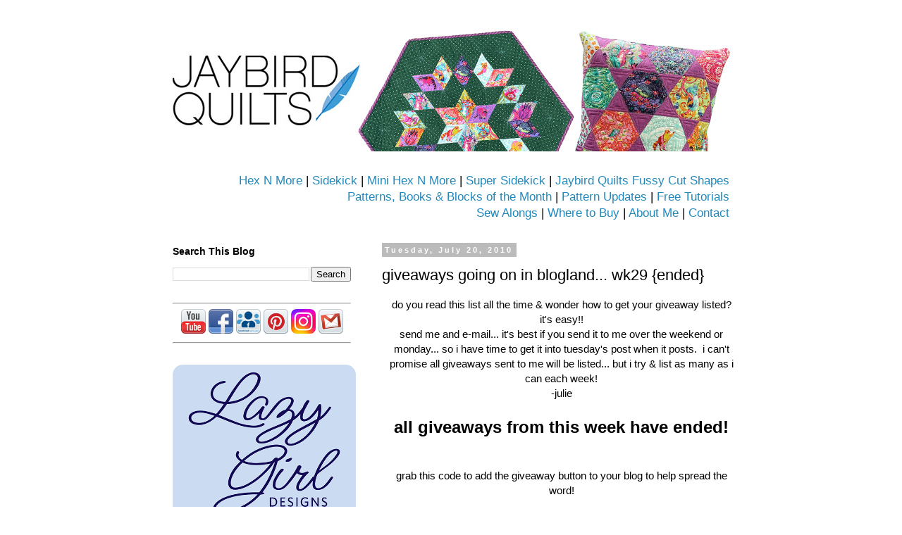

--- FILE ---
content_type: text/html; charset=UTF-8
request_url: http://www.jaybirdquilts.com/2010/07/giveaways-going-on-in-blogland-wk29.html?widgetType=BlogArchive&widgetId=BlogArchive1&action=toggle&dir=open&toggle=MONTHLY-1638345600000&toggleopen=MONTHLY-1277967600000
body_size: 18683
content:
<!DOCTYPE html>
<html class='v2' dir='ltr' lang='en'>
<head>
<link href='https://www.blogger.com/static/v1/widgets/335934321-css_bundle_v2.css' rel='stylesheet' type='text/css'/>
<meta content='width=1100' name='viewport'/>
<meta content='text/html; charset=UTF-8' http-equiv='Content-Type'/>
<meta content='blogger' name='generator'/>
<link href='http://www.jaybirdquilts.com/favicon.ico' rel='icon' type='image/x-icon'/>
<link href='http://www.jaybirdquilts.com/2010/07/giveaways-going-on-in-blogland-wk29.html' rel='canonical'/>
<link rel="alternate" type="application/atom+xml" title="Jaybird Quilts - Atom" href="http://www.jaybirdquilts.com/feeds/posts/default" />
<link rel="alternate" type="application/rss+xml" title="Jaybird Quilts - RSS" href="http://www.jaybirdquilts.com/feeds/posts/default?alt=rss" />
<link rel="service.post" type="application/atom+xml" title="Jaybird Quilts - Atom" href="https://www.blogger.com/feeds/7274017083888923216/posts/default" />

<link rel="alternate" type="application/atom+xml" title="Jaybird Quilts - Atom" href="http://www.jaybirdquilts.com/feeds/4431822696126100825/comments/default" />
<!--Can't find substitution for tag [blog.ieCssRetrofitLinks]-->
<link href='https://blogger.googleusercontent.com/img/b/R29vZ2xl/AVvXsEiFGxMS2z2RHuWqcbQ2Z9TQA5kWUnpR-XsuT5eodsCTsdPPRniAhg2FSdmizxnRqB9LqcwJYYGGwmTlz2yXQhd5NtrrUh7syxUwU3so5V2eUZVwFoR0Phd1SLBiNlyV9gFsB5HgKqgUHg0/s1600/crafty_giveaways.jpg' rel='image_src'/>
<meta content='http://www.jaybirdquilts.com/2010/07/giveaways-going-on-in-blogland-wk29.html' property='og:url'/>
<meta content='giveaways going on in blogland... wk29 {ended}' property='og:title'/>
<meta content='do you read this list all the time &amp; wonder how to get your giveaway listed?  it&#39;s easy!!  send me and e-mail... it&#39;s best if you send it to...' property='og:description'/>
<meta content='https://blogger.googleusercontent.com/img/b/R29vZ2xl/AVvXsEiFGxMS2z2RHuWqcbQ2Z9TQA5kWUnpR-XsuT5eodsCTsdPPRniAhg2FSdmizxnRqB9LqcwJYYGGwmTlz2yXQhd5NtrrUh7syxUwU3so5V2eUZVwFoR0Phd1SLBiNlyV9gFsB5HgKqgUHg0/w1200-h630-p-k-no-nu/crafty_giveaways.jpg' property='og:image'/>
<title>Jaybird Quilts: giveaways going on in blogland... wk29 {ended}</title>
<style id='page-skin-1' type='text/css'><!--
/*
-----------------------------------------------
Blogger Template Style
Name:     Simple
Designer: Blogger
URL:      www.blogger.com
----------------------------------------------- */
/* Content
----------------------------------------------- */
body {
font: normal normal 14px 'Trebuchet MS', Trebuchet, Verdana, sans-serif;
color: #000000;
background: transparent none repeat scroll top left;
padding: 0 0 0 0;
}
html body .region-inner {
min-width: 0;
max-width: 100%;
width: auto;
}
h2 {
font-size: 22px;
}
a:link {
text-decoration:none;
color: #2288bb;
}
a:visited {
text-decoration:none;
color: #888888;
}
a:hover {
text-decoration:underline;
color: #33aaff;
}
.body-fauxcolumn-outer .fauxcolumn-inner {
background: transparent none repeat scroll top left;
_background-image: none;
}
.body-fauxcolumn-outer .cap-top {
position: absolute;
z-index: 1;
height: 400px;
width: 100%;
}
.body-fauxcolumn-outer .cap-top .cap-left {
width: 100%;
background: transparent none repeat-x scroll top left;
_background-image: none;
}
.content-outer {
-moz-box-shadow: 0 0 0 rgba(0, 0, 0, .15);
-webkit-box-shadow: 0 0 0 rgba(0, 0, 0, .15);
-goog-ms-box-shadow: 0 0 0 #333333;
box-shadow: 0 0 0 rgba(0, 0, 0, .15);
margin-bottom: 1px;
}
.content-inner {
padding: 10px 40px;
}
.content-inner {
background-color: #ffffff;
}
/* Header
----------------------------------------------- */
.header-outer {
background: transparent none repeat-x scroll 0 -400px;
_background-image: none;
}
.Header h1 {
font: normal normal 40px 'Trebuchet MS',Trebuchet,Verdana,sans-serif;
color: #000000;
text-shadow: 0 0 0 rgba(0, 0, 0, .2);
}
.Header h1 a {
color: #000000;
}
.Header .description {
font-size: 18px;
color: #000000;
}
.header-inner .Header .titlewrapper {
padding: 22px 0;
}
.header-inner .Header .descriptionwrapper {
padding: 0 0;
}
/* Tabs
----------------------------------------------- */
.tabs-inner .section:first-child {
border-top: 0 solid #dddddd;
}
.tabs-inner .section:first-child ul {
margin-top: -1px;
border-top: 1px solid #dddddd;
border-left: 1px solid #dddddd;
border-right: 1px solid #dddddd;
}
.tabs-inner .widget ul {
background: transparent none repeat-x scroll 0 -800px;
_background-image: none;
border-bottom: 1px solid #dddddd;
margin-top: 0;
margin-left: -30px;
margin-right: -30px;
}
.tabs-inner .widget li a {
display: inline-block;
padding: .6em 1em;
font: normal normal 14px 'Trebuchet MS', Trebuchet, Verdana, sans-serif;
color: #000000;
border-left: 1px solid #ffffff;
border-right: 1px solid #dddddd;
}
.tabs-inner .widget li:first-child a {
border-left: none;
}
.tabs-inner .widget li.selected a, .tabs-inner .widget li a:hover {
color: #000000;
background-color: #eeeeee;
text-decoration: none;
}
/* Columns
----------------------------------------------- */
.main-outer {
border-top: 0 solid transparent;
}
.fauxcolumn-left-outer .fauxcolumn-inner {
border-right: 1px solid transparent;
}
.fauxcolumn-right-outer .fauxcolumn-inner {
border-left: 1px solid transparent;
}
/* Headings
----------------------------------------------- */
div.widget > h2,
div.widget h2.title {
margin: 0 0 1em 0;
font: normal bold 14px 'Trebuchet MS',Trebuchet,Verdana,sans-serif;
color: #000000;
}
/* Widgets
----------------------------------------------- */
.widget .zippy {
color: #2288bb;
text-shadow: 2px 2px 1px rgba(0, 0, 0, .1);
}
.widget .popular-posts ul {
list-style: none;
}
/* Posts
----------------------------------------------- */
h2.date-header {
font: normal bold 11px Arial, Tahoma, Helvetica, FreeSans, sans-serif;
}
.date-header span {
background-color: #bbbbbb;
color: #ffffff;
padding: 0.4em;
letter-spacing: 3px;
margin: inherit;
}
.main-inner {
padding-top: 35px;
padding-bottom: 65px;
}
.main-inner .column-center-inner {
padding: 0 0;
}
.main-inner .column-center-inner .section {
margin: 0 1em;
}
.post {
margin: 0 0 45px 0;
}
h3.post-title, .comments h4 {
font: normal normal 22px 'Trebuchet MS',Trebuchet,Verdana,sans-serif;
margin: .75em 0 0;
}
.post-body {
font-size: 110%;
line-height: 1.4;
position: relative;
}
.post-body img, .post-body .tr-caption-container, .Profile img, .Image img,
.BlogList .item-thumbnail img {
padding: 2px;
background: transparent;
border: 1px solid transparent;
-moz-box-shadow: 1px 1px 5px rgba(0, 0, 0, .1);
-webkit-box-shadow: 1px 1px 5px rgba(0, 0, 0, .1);
box-shadow: 1px 1px 5px rgba(0, 0, 0, .1);
}
.post-body img, .post-body .tr-caption-container {
padding: 5px;
}
.post-body .tr-caption-container {
color: #000000;
}
.post-body .tr-caption-container img {
padding: 0;
background: transparent;
border: none;
-moz-box-shadow: 0 0 0 rgba(0, 0, 0, .1);
-webkit-box-shadow: 0 0 0 rgba(0, 0, 0, .1);
box-shadow: 0 0 0 rgba(0, 0, 0, .1);
}
.post-header {
margin: 0 0 1.5em;
line-height: 1.6;
font-size: 90%;
}
.post-footer {
margin: 20px -2px 0;
padding: 5px 10px;
color: #666666;
background-color: #eeeeee;
border-bottom: 1px solid #eeeeee;
line-height: 1.6;
font-size: 90%;
}
#comments .comment-author {
padding-top: 1.5em;
border-top: 1px solid transparent;
background-position: 0 1.5em;
}
#comments .comment-author:first-child {
padding-top: 0;
border-top: none;
}
.avatar-image-container {
margin: .2em 0 0;
}
#comments .avatar-image-container img {
border: 1px solid transparent;
}
/* Comments
----------------------------------------------- */
.comments .comments-content .icon.blog-author {
background-repeat: no-repeat;
background-image: url([data-uri]);
}
.comments .comments-content .loadmore a {
border-top: 1px solid #2288bb;
border-bottom: 1px solid #2288bb;
}
.comments .comment-thread.inline-thread {
background-color: #eeeeee;
}
.comments .continue {
border-top: 2px solid #2288bb;
}
/* Accents
---------------------------------------------- */
.section-columns td.columns-cell {
border-left: 1px solid transparent;
}
.blog-pager {
background: transparent url(https://resources.blogblog.com/blogblog/data/1kt/simple/paging_dot.png) repeat-x scroll top center;
}
.blog-pager-older-link, .home-link,
.blog-pager-newer-link {
background-color: #ffffff;
padding: 5px;
}
.footer-outer {
border-top: 1px dashed #bbbbbb;
}
/* Mobile
----------------------------------------------- */
body.mobile  {
background-size: auto;
}
.mobile .body-fauxcolumn-outer {
background: transparent none repeat scroll top left;
}
.mobile .body-fauxcolumn-outer .cap-top {
background-size: 100% auto;
}
.mobile .content-outer {
-webkit-box-shadow: 0 0 3px rgba(0, 0, 0, .15);
box-shadow: 0 0 3px rgba(0, 0, 0, .15);
}
.mobile .tabs-inner .widget ul {
margin-left: 0;
margin-right: 0;
}
.mobile .post {
margin: 0;
}
.mobile .main-inner .column-center-inner .section {
margin: 0;
}
.mobile .date-header span {
padding: 0.1em 10px;
margin: 0 -10px;
}
.mobile h3.post-title {
margin: 0;
}
.mobile .blog-pager {
background: transparent none no-repeat scroll top center;
}
.mobile .footer-outer {
border-top: none;
}
.mobile .main-inner, .mobile .footer-inner {
background-color: #ffffff;
}
.mobile-index-contents {
color: #000000;
}
.mobile-link-button {
background-color: #2288bb;
}
.mobile-link-button a:link, .mobile-link-button a:visited {
color: #ffffff;
}
.mobile .tabs-inner .section:first-child {
border-top: none;
}
.mobile .tabs-inner .PageList .widget-content {
background-color: #eeeeee;
color: #000000;
border-top: 1px solid #dddddd;
border-bottom: 1px solid #dddddd;
}
.mobile .tabs-inner .PageList .widget-content .pagelist-arrow {
border-left: 1px solid #dddddd;
}

--></style>
<style id='template-skin-1' type='text/css'><!--
body {
min-width: 930px;
}
.content-outer, .content-fauxcolumn-outer, .region-inner {
min-width: 930px;
max-width: 930px;
_width: 930px;
}
.main-inner .columns {
padding-left: 313px;
padding-right: 0px;
}
.main-inner .fauxcolumn-center-outer {
left: 313px;
right: 0px;
/* IE6 does not respect left and right together */
_width: expression(this.parentNode.offsetWidth -
parseInt("313px") -
parseInt("0px") + 'px');
}
.main-inner .fauxcolumn-left-outer {
width: 313px;
}
.main-inner .fauxcolumn-right-outer {
width: 0px;
}
.main-inner .column-left-outer {
width: 313px;
right: 100%;
margin-left: -313px;
}
.main-inner .column-right-outer {
width: 0px;
margin-right: -0px;
}
#layout {
min-width: 0;
}
#layout .content-outer {
min-width: 0;
width: 800px;
}
#layout .region-inner {
min-width: 0;
width: auto;
}
body#layout div.add_widget {
padding: 8px;
}
body#layout div.add_widget a {
margin-left: 32px;
}
--></style>
<link href='https://www.blogger.com/dyn-css/authorization.css?targetBlogID=7274017083888923216&amp;zx=ba0f8fba-8f58-4b62-a272-5d5375846735' media='none' onload='if(media!=&#39;all&#39;)media=&#39;all&#39;' rel='stylesheet'/><noscript><link href='https://www.blogger.com/dyn-css/authorization.css?targetBlogID=7274017083888923216&amp;zx=ba0f8fba-8f58-4b62-a272-5d5375846735' rel='stylesheet'/></noscript>
<meta name='google-adsense-platform-account' content='ca-host-pub-1556223355139109'/>
<meta name='google-adsense-platform-domain' content='blogspot.com'/>

</head>
<body class='loading variant-simplysimple'>
<div class='navbar no-items section' id='navbar' name='Navbar'>
</div>
<div class='body-fauxcolumns'>
<div class='fauxcolumn-outer body-fauxcolumn-outer'>
<div class='cap-top'>
<div class='cap-left'></div>
<div class='cap-right'></div>
</div>
<div class='fauxborder-left'>
<div class='fauxborder-right'></div>
<div class='fauxcolumn-inner'>
</div>
</div>
<div class='cap-bottom'>
<div class='cap-left'></div>
<div class='cap-right'></div>
</div>
</div>
</div>
<div class='content'>
<div class='content-fauxcolumns'>
<div class='fauxcolumn-outer content-fauxcolumn-outer'>
<div class='cap-top'>
<div class='cap-left'></div>
<div class='cap-right'></div>
</div>
<div class='fauxborder-left'>
<div class='fauxborder-right'></div>
<div class='fauxcolumn-inner'>
</div>
</div>
<div class='cap-bottom'>
<div class='cap-left'></div>
<div class='cap-right'></div>
</div>
</div>
</div>
<div class='content-outer'>
<div class='content-cap-top cap-top'>
<div class='cap-left'></div>
<div class='cap-right'></div>
</div>
<div class='fauxborder-left content-fauxborder-left'>
<div class='fauxborder-right content-fauxborder-right'></div>
<div class='content-inner'>
<header>
<div class='header-outer'>
<div class='header-cap-top cap-top'>
<div class='cap-left'></div>
<div class='cap-right'></div>
</div>
<div class='fauxborder-left header-fauxborder-left'>
<div class='fauxborder-right header-fauxborder-right'></div>
<div class='region-inner header-inner'>
<div class='header section' id='header' name='Header'><div class='widget Header' data-version='1' id='Header1'>
<div id='header-inner'>
<a href='http://www.jaybirdquilts.com/' style='display: block'>
<img alt='Jaybird Quilts' height='175px; ' id='Header1_headerimg' src='https://blogger.googleusercontent.com/img/a/AVvXsEg0uwTnt3TYg7Qv7zzGfMdHklF6BUth9kgLgWwCF6rY0_Z5C3Yern-Xo0xddx362_ohszdj8sM32oaKPuAu2IJwgstU8eyP6QHITIFdHvxrIpHbaJzyN0EvLFyMWRYKNGcsLpVf0X_fD-st72dMs3mxJ6ozzpXK8bkLv5BhM_p-Z_oqvxs7fiMlQg73=s850' style='display: block' width='850px; '/>
</a>
</div>
</div><div class='widget HTML' data-version='1' id='HTML5'>
<div class='widget-content'>
<!-- Google tag (gtag.js) -->
<script async src="https://www.googletagmanager.com/gtag/js?id=G-DBMKNF12L4"></script>
<script>
  window.dataLayer = window.dataLayer || [];
  function gtag(){dataLayer.push(arguments);}
  gtag('js', new Date());

  gtag('config', 'G-DBMKNF12L4');
</script>


<script>
  (function(w, d, t, s, n) {
    w.FlodeskObject = n;
    var fn = function() {
      (w[n].q = w[n].q || []).push(arguments);
    };
    w[n] = w[n] || fn;
    var f = d.getElementsByTagName(t)[0];
    var e = d.createElement(t);
    var h = '?v=' + new Date().getTime();
    e.async = true;
    e.src = s + h;
    f.parentNode.insertBefore(e, f);
  })(window, document, 'script', 'https://assets.flodesk.com/universal.js', 'fd');
</script>

<div style="text-align: right;">
<big>
<a href="http://www.jaybirdquilts.com/p/hex-n-more.html">Hex N More</a> | <a href="http://www.jaybirdquilts.com/2013/07/introducing-sidekick.html">Sidekick</a> | <a href="http://www.jaybirdquilts.com/2014/01/new-mini-hex-n-more-mini-patterns.html">Mini Hex N More</a>
 | <a href="http://www.jaybirdquilts.com/2014/10/meet-super-sidekick-my-new-patterns.html">Super Sidekick</a>
 | <a href="http://www.jaybirdquilts.com/2022/12/jaybird-quilts-fussy-cut-shapes.html
">Jaybird Quilts Fussy Cut Shapes</a>


 <br /> <a href="http://www.jaybirdquilts.com/p/patterns.html">Patterns, Books & Blocks of the Month</a> | <a href="http://www.jaybirdquilts.com/2011/06/pattern-corrections.html">Pattern Updates</a> | <a href="http://www.jaybirdquilts.com/p/tutorials.html"> Free Tutorials</a>

<br /><a href="http://www.jaybirdquilts.com/p/sew-alongs.html">Sew Alongs</a> | 
<a href="http://www.jaybirdquilts.com/p/where-to-buy-my-patterns.html">Where to Buy</a> | <a href="http://www.jaybirdquilts.com/p/about-me.html">About Me</a> | 
<a href="http://www.jaybirdquilts.com/p/contact-me.html">Contact</a>
</big>
</div>
</div>
<div class='clear'></div>
</div></div>
</div>
</div>
<div class='header-cap-bottom cap-bottom'>
<div class='cap-left'></div>
<div class='cap-right'></div>
</div>
</div>
</header>
<div class='tabs-outer'>
<div class='tabs-cap-top cap-top'>
<div class='cap-left'></div>
<div class='cap-right'></div>
</div>
<div class='fauxborder-left tabs-fauxborder-left'>
<div class='fauxborder-right tabs-fauxborder-right'></div>
<div class='region-inner tabs-inner'>
<div class='tabs no-items section' id='crosscol' name='Cross-Column'></div>
<div class='tabs no-items section' id='crosscol-overflow' name='Cross-Column 2'></div>
</div>
</div>
<div class='tabs-cap-bottom cap-bottom'>
<div class='cap-left'></div>
<div class='cap-right'></div>
</div>
</div>
<div class='main-outer'>
<div class='main-cap-top cap-top'>
<div class='cap-left'></div>
<div class='cap-right'></div>
</div>
<div class='fauxborder-left main-fauxborder-left'>
<div class='fauxborder-right main-fauxborder-right'></div>
<div class='region-inner main-inner'>
<div class='columns fauxcolumns'>
<div class='fauxcolumn-outer fauxcolumn-center-outer'>
<div class='cap-top'>
<div class='cap-left'></div>
<div class='cap-right'></div>
</div>
<div class='fauxborder-left'>
<div class='fauxborder-right'></div>
<div class='fauxcolumn-inner'>
</div>
</div>
<div class='cap-bottom'>
<div class='cap-left'></div>
<div class='cap-right'></div>
</div>
</div>
<div class='fauxcolumn-outer fauxcolumn-left-outer'>
<div class='cap-top'>
<div class='cap-left'></div>
<div class='cap-right'></div>
</div>
<div class='fauxborder-left'>
<div class='fauxborder-right'></div>
<div class='fauxcolumn-inner'>
</div>
</div>
<div class='cap-bottom'>
<div class='cap-left'></div>
<div class='cap-right'></div>
</div>
</div>
<div class='fauxcolumn-outer fauxcolumn-right-outer'>
<div class='cap-top'>
<div class='cap-left'></div>
<div class='cap-right'></div>
</div>
<div class='fauxborder-left'>
<div class='fauxborder-right'></div>
<div class='fauxcolumn-inner'>
</div>
</div>
<div class='cap-bottom'>
<div class='cap-left'></div>
<div class='cap-right'></div>
</div>
</div>
<!-- corrects IE6 width calculation -->
<div class='columns-inner'>
<div class='column-center-outer'>
<div class='column-center-inner'>
<div class='main section' id='main' name='Main'><div class='widget Blog' data-version='1' id='Blog1'>
<div class='blog-posts hfeed'>

          <div class="date-outer">
        
<h2 class='date-header'><span>Tuesday, July 20, 2010</span></h2>

          <div class="date-posts">
        
<div class='post-outer'>
<div class='post hentry uncustomized-post-template' itemprop='blogPost' itemscope='itemscope' itemtype='http://schema.org/BlogPosting'>
<meta content='https://blogger.googleusercontent.com/img/b/R29vZ2xl/AVvXsEiFGxMS2z2RHuWqcbQ2Z9TQA5kWUnpR-XsuT5eodsCTsdPPRniAhg2FSdmizxnRqB9LqcwJYYGGwmTlz2yXQhd5NtrrUh7syxUwU3so5V2eUZVwFoR0Phd1SLBiNlyV9gFsB5HgKqgUHg0/s1600/crafty_giveaways.jpg' itemprop='image_url'/>
<meta content='7274017083888923216' itemprop='blogId'/>
<meta content='4431822696126100825' itemprop='postId'/>
<a name='4431822696126100825'></a>
<h3 class='post-title entry-title' itemprop='name'>
giveaways going on in blogland... wk29 {ended}
</h3>
<div class='post-header'>
<div class='post-header-line-1'></div>
</div>
<div class='post-body entry-content' id='post-body-4431822696126100825' itemprop='description articleBody'>
<div style="text-align: center;">do you read this list all the time &amp; wonder how to get your giveaway listed?<br />
it's easy!!<br />
send me and e-mail... it's best if you send it to me over the weekend or monday... so i have time to get it into tuesday's post when it posts. &nbsp;i can't promise all giveaways sent to me will be listed... but i try &amp; list as many as i can each week!<br />
-julie<br />
<br />
</div><div style="text-align: center;"><div><span class="Apple-style-span" style="font-size: x-large;"><b>all&nbsp;giveaways&nbsp;from this week have ended!</b></span><br />
<br />
<div class="separator" style="clear: both; text-align: center;"><br />
</div></div></div><div style="text-align: center;">grab this code to add the giveaway button to your blog to help spread the word!</div><div style="text-align: center;"><br />
</div><div style="text-align: center;"><img alt="jaybirdquilts" border="0" src="https://blogger.googleusercontent.com/img/b/R29vZ2xl/AVvXsEiFGxMS2z2RHuWqcbQ2Z9TQA5kWUnpR-XsuT5eodsCTsdPPRniAhg2FSdmizxnRqB9LqcwJYYGGwmTlz2yXQhd5NtrrUh7syxUwU3so5V2eUZVwFoR0Phd1SLBiNlyV9gFsB5HgKqgUHg0/s1600/crafty_giveaways.jpg" /></div><div style="text-align: center;"><br />
</div><div style="text-align: center;"><textarea rows="4">&lt;a href="http://www.jaybirdquilts.com/" target="_blank"&gt;&lt;img alt="jaybirdquilts" src="https://blogger.googleusercontent.com/img/b/R29vZ2xl/AVvXsEiFGxMS2z2RHuWqcbQ2Z9TQA5kWUnpR-XsuT5eodsCTsdPPRniAhg2FSdmizxnRqB9LqcwJYYGGwmTlz2yXQhd5NtrrUh7syxUwU3so5V2eUZVwFoR0Phd1SLBiNlyV9gFsB5HgKqgUHg0/s1600/crafty_giveaways.jpg"&gt;&lt;/a&gt;</textarea><br />
<br />
</div>
<div style='clear: both;'></div>
</div>
<div class='post-footer'>
<div class='post-footer-line post-footer-line-1'>
<span class='post-author vcard'>
Posted by
<span class='fn' itemprop='author' itemscope='itemscope' itemtype='http://schema.org/Person'>
<meta content='https://www.blogger.com/profile/07862285003347896342' itemprop='url'/>
<a class='g-profile' href='https://www.blogger.com/profile/07862285003347896342' rel='author' title='author profile'>
<span itemprop='name'>Julie @ Jaybird Quilts</span>
</a>
</span>
</span>
<span class='post-timestamp'>
at
<meta content='http://www.jaybirdquilts.com/2010/07/giveaways-going-on-in-blogland-wk29.html' itemprop='url'/>
<a class='timestamp-link' href='http://www.jaybirdquilts.com/2010/07/giveaways-going-on-in-blogland-wk29.html' rel='bookmark' title='permanent link'><abbr class='published' itemprop='datePublished' title='2010-07-20T06:10:00-07:00'>6:10&#8239;AM</abbr></a>
</span>
<span class='post-comment-link'>
</span>
<span class='post-icons'>
<span class='item-control blog-admin pid-865745064'>
<a href='https://www.blogger.com/post-edit.g?blogID=7274017083888923216&postID=4431822696126100825&from=pencil' title='Edit Post'>
<img alt='' class='icon-action' height='18' src='https://resources.blogblog.com/img/icon18_edit_allbkg.gif' width='18'/>
</a>
</span>
</span>
<div class='post-share-buttons goog-inline-block'>
<a class='goog-inline-block share-button sb-email' href='https://www.blogger.com/share-post.g?blogID=7274017083888923216&postID=4431822696126100825&target=email' target='_blank' title='Email This'><span class='share-button-link-text'>Email This</span></a><a class='goog-inline-block share-button sb-blog' href='https://www.blogger.com/share-post.g?blogID=7274017083888923216&postID=4431822696126100825&target=blog' onclick='window.open(this.href, "_blank", "height=270,width=475"); return false;' target='_blank' title='BlogThis!'><span class='share-button-link-text'>BlogThis!</span></a><a class='goog-inline-block share-button sb-twitter' href='https://www.blogger.com/share-post.g?blogID=7274017083888923216&postID=4431822696126100825&target=twitter' target='_blank' title='Share to X'><span class='share-button-link-text'>Share to X</span></a><a class='goog-inline-block share-button sb-facebook' href='https://www.blogger.com/share-post.g?blogID=7274017083888923216&postID=4431822696126100825&target=facebook' onclick='window.open(this.href, "_blank", "height=430,width=640"); return false;' target='_blank' title='Share to Facebook'><span class='share-button-link-text'>Share to Facebook</span></a><a class='goog-inline-block share-button sb-pinterest' href='https://www.blogger.com/share-post.g?blogID=7274017083888923216&postID=4431822696126100825&target=pinterest' target='_blank' title='Share to Pinterest'><span class='share-button-link-text'>Share to Pinterest</span></a>
</div>
</div>
<div class='post-footer-line post-footer-line-2'>
<span class='post-labels'>
Labels:
<a href='http://www.jaybirdquilts.com/search/label/giveaway' rel='tag'>giveaway</a>
</span>
</div>
<div class='post-footer-line post-footer-line-3'>
<span class='post-location'>
</span>
</div>
</div>
</div>
<div class='comments' id='comments'>
<a name='comments'></a>
<h4>4 comments:</h4>
<div id='Blog1_comments-block-wrapper'>
<dl class='avatar-comment-indent' id='comments-block'>
<dt class='comment-author ' id='c6971190178376215310'>
<a name='c6971190178376215310'></a>
<div class="avatar-image-container vcard"><span dir="ltr"><a href="https://www.blogger.com/profile/11420795573272019663" target="" rel="nofollow" onclick="" class="avatar-hovercard" id="av-6971190178376215310-11420795573272019663"><img src="https://resources.blogblog.com/img/blank.gif" width="35" height="35" class="delayLoad" style="display: none;" longdesc="//blogger.googleusercontent.com/img/b/R29vZ2xl/AVvXsEhxvLtBnO5KPEv0AL-OGhMCAVVTktKFEy3588MpT2Yrv_ud1FjWImiWszl5ASSCM1Gy49MvvK47ytTGVHwOPE1cCcTszYYV6qAuPC6I5pE24pND53JVEtzSBNcvbvkHCK8/s45-c/AnneMarie+Chany+Headshot.jpg" alt="" title="AnneMarie">

<noscript><img src="//blogger.googleusercontent.com/img/b/R29vZ2xl/AVvXsEhxvLtBnO5KPEv0AL-OGhMCAVVTktKFEy3588MpT2Yrv_ud1FjWImiWszl5ASSCM1Gy49MvvK47ytTGVHwOPE1cCcTszYYV6qAuPC6I5pE24pND53JVEtzSBNcvbvkHCK8/s45-c/AnneMarie+Chany+Headshot.jpg" width="35" height="35" class="photo" alt=""></noscript></a></span></div>
<a href='https://www.blogger.com/profile/11420795573272019663' rel='nofollow'>AnneMarie</a>
said...
</dt>
<dd class='comment-body' id='Blog1_cmt-6971190178376215310'>
<p>
I am having a giveaway over at Gen X Quilters - a pair of Gingher thread snips - in an effort to spread the word about my new blog. Check it out and tell your friends!!  AnneMarie<br /><br />http://genxquilters.blogspot.com<br /><br />Ends Wed. 7/21 @ 11:59pm EST.
</p>
</dd>
<dd class='comment-footer'>
<span class='comment-timestamp'>
<a href='http://www.jaybirdquilts.com/2010/07/giveaways-going-on-in-blogland-wk29.html?showComment=1279633101553#c6971190178376215310' title='comment permalink'>
July 20, 2010 at 6:38&#8239;AM
</a>
<span class='item-control blog-admin pid-1264664598'>
<a class='comment-delete' href='https://www.blogger.com/comment/delete/7274017083888923216/6971190178376215310' title='Delete Comment'>
<img src='https://resources.blogblog.com/img/icon_delete13.gif'/>
</a>
</span>
</span>
</dd>
<dt class='comment-author ' id='c5088393543658886689'>
<a name='c5088393543658886689'></a>
<div class="avatar-image-container vcard"><span dir="ltr"><a href="https://www.blogger.com/profile/08447649002367621196" target="" rel="nofollow" onclick="" class="avatar-hovercard" id="av-5088393543658886689-08447649002367621196"><img src="https://resources.blogblog.com/img/blank.gif" width="35" height="35" class="delayLoad" style="display: none;" longdesc="//blogger.googleusercontent.com/img/b/R29vZ2xl/AVvXsEhkqBAqouwqT3jRNu2wXBFi-yIEFjNsqh4yUly4DuHFpQfsmZy2Z_Vjq3I1mwS_qfGG_T_88Mga713y6m60Cti5dlmPG4-Eul824E67Gaip5AVIPG15AT4axzGxUHFK6Ms/s45-c/cowgirl.jpg" alt="" title="Vesuviusmama">

<noscript><img src="//blogger.googleusercontent.com/img/b/R29vZ2xl/AVvXsEhkqBAqouwqT3jRNu2wXBFi-yIEFjNsqh4yUly4DuHFpQfsmZy2Z_Vjq3I1mwS_qfGG_T_88Mga713y6m60Cti5dlmPG4-Eul824E67Gaip5AVIPG15AT4axzGxUHFK6Ms/s45-c/cowgirl.jpg" width="35" height="35" class="photo" alt=""></noscript></a></span></div>
<a href='https://www.blogger.com/profile/08447649002367621196' rel='nofollow'>Vesuviusmama</a>
said...
</dt>
<dd class='comment-body' id='Blog1_cmt-5088393543658886689'>
<p>
I just frittered away an hour following all these links - thank you (but don&#39;t tell my boss!)
</p>
</dd>
<dd class='comment-footer'>
<span class='comment-timestamp'>
<a href='http://www.jaybirdquilts.com/2010/07/giveaways-going-on-in-blogland-wk29.html?showComment=1279648630222#c5088393543658886689' title='comment permalink'>
July 20, 2010 at 10:57&#8239;AM
</a>
<span class='item-control blog-admin pid-278124812'>
<a class='comment-delete' href='https://www.blogger.com/comment/delete/7274017083888923216/5088393543658886689' title='Delete Comment'>
<img src='https://resources.blogblog.com/img/icon_delete13.gif'/>
</a>
</span>
</span>
</dd>
<dt class='comment-author ' id='c6754012183328434649'>
<a name='c6754012183328434649'></a>
<div class="avatar-image-container avatar-stock"><span dir="ltr"><a href="https://www.blogger.com/profile/12029925048268090807" target="" rel="nofollow" onclick="" class="avatar-hovercard" id="av-6754012183328434649-12029925048268090807"><img src="//www.blogger.com/img/blogger_logo_round_35.png" width="35" height="35" alt="" title="Kaye Prince">

</a></span></div>
<a href='https://www.blogger.com/profile/12029925048268090807' rel='nofollow'>Kaye Prince</a>
said...
</dt>
<dd class='comment-body' id='Blog1_cmt-6754012183328434649'>
<p>
Thanks for posting my giveaway Julie! Hugs!<br /><br />And just in case anyone reads this but doesn&#39;t notice on the blog, day 4 was posted today
</p>
</dd>
<dd class='comment-footer'>
<span class='comment-timestamp'>
<a href='http://www.jaybirdquilts.com/2010/07/giveaways-going-on-in-blogland-wk29.html?showComment=1279671677945#c6754012183328434649' title='comment permalink'>
July 20, 2010 at 5:21&#8239;PM
</a>
<span class='item-control blog-admin pid-350945345'>
<a class='comment-delete' href='https://www.blogger.com/comment/delete/7274017083888923216/6754012183328434649' title='Delete Comment'>
<img src='https://resources.blogblog.com/img/icon_delete13.gif'/>
</a>
</span>
</span>
</dd>
<dt class='comment-author ' id='c6678037644375385780'>
<a name='c6678037644375385780'></a>
<div class="avatar-image-container avatar-stock"><span dir="ltr"><img src="//resources.blogblog.com/img/blank.gif" width="35" height="35" alt="" title="Anonymous">

</span></div>
Anonymous
said...
</dt>
<dd class='comment-body' id='Blog1_cmt-6678037644375385780'>
<p>
I do giveaways!  Currently giving away a scrappy set of 80-5 inch quilt squares.  Enter through July 24th at http://thecuriousquilter.wordpress.com<br /><br />I also have an ongoing  &quot;Quilty Giveaway List&quot; on my blog.<br /><br />Thanks! - Mary
</p>
</dd>
<dd class='comment-footer'>
<span class='comment-timestamp'>
<a href='http://www.jaybirdquilts.com/2010/07/giveaways-going-on-in-blogland-wk29.html?showComment=1279843255271#c6678037644375385780' title='comment permalink'>
July 22, 2010 at 5:00&#8239;PM
</a>
<span class='item-control blog-admin pid-623267861'>
<a class='comment-delete' href='https://www.blogger.com/comment/delete/7274017083888923216/6678037644375385780' title='Delete Comment'>
<img src='https://resources.blogblog.com/img/icon_delete13.gif'/>
</a>
</span>
</span>
</dd>
</dl>
</div>
<p class='comment-footer'>
<a href='https://www.blogger.com/comment/fullpage/post/7274017083888923216/4431822696126100825' onclick='javascript:window.open(this.href, "bloggerPopup", "toolbar=0,location=0,statusbar=1,menubar=0,scrollbars=yes,width=640,height=500"); return false;'>Post a Comment</a>
</p>
</div>
</div>

        </div></div>
      
</div>
<div class='blog-pager' id='blog-pager'>
<span id='blog-pager-newer-link'>
<a class='blog-pager-newer-link' href='http://www.jaybirdquilts.com/2010/07/city-quilts.html' id='Blog1_blog-pager-newer-link' title='Newer Post'>Newer Post</a>
</span>
<span id='blog-pager-older-link'>
<a class='blog-pager-older-link' href='http://www.jaybirdquilts.com/2010/07/find-your-tribe.html' id='Blog1_blog-pager-older-link' title='Older Post'>Older Post</a>
</span>
<a class='home-link' href='http://www.jaybirdquilts.com/'>Home</a>
</div>
<div class='clear'></div>
<div class='post-feeds'>
<div class='feed-links'>
Subscribe to:
<a class='feed-link' href='http://www.jaybirdquilts.com/feeds/4431822696126100825/comments/default' target='_blank' type='application/atom+xml'>Post Comments (Atom)</a>
</div>
</div>
</div></div>
</div>
</div>
<div class='column-left-outer'>
<div class='column-left-inner'>
<aside>
<div class='sidebar section' id='sidebar-left-1'><div class='widget BlogSearch' data-version='1' id='BlogSearch1'>
<h2 class='title'>Search This Blog</h2>
<div class='widget-content'>
<div id='BlogSearch1_form'>
<form action='http://www.jaybirdquilts.com/search' class='gsc-search-box' target='_top'>
<table cellpadding='0' cellspacing='0' class='gsc-search-box'>
<tbody>
<tr>
<td class='gsc-input'>
<input autocomplete='off' class='gsc-input' name='q' size='10' title='search' type='text' value=''/>
</td>
<td class='gsc-search-button'>
<input class='gsc-search-button' title='search' type='submit' value='Search'/>
</td>
</tr>
</tbody>
</table>
</form>
</div>
</div>
<div class='clear'></div>
</div><div class='widget HTML' data-version='1' id='HTML2'>
<div class='widget-content'>
<center>
<hr />
<a href="https://www.youtube.com/@jaybirdquilts"><img  width=35 src="https://blogger.googleusercontent.com/img/b/R29vZ2xl/AVvXsEiLdbw0QyCYLaBswS2VpqPrBuRQeWUEgylbZXYT3UH0-7bgMBA9C9coDjAILqCS7slXUyOJOJY2QyeiKuE5OXOt7OCr9Tf-H4tyrl8YUQwN4Wba7YWZii7yAjv6CR3KgTq0t9gQET0vMsU/s60/YouTube_60.png" /></a>

<a href="http://www.facebook.com/jaybirdquilts/" target="new"><img  width=35 src="https://blogger.googleusercontent.com/img/b/R29vZ2xl/AVvXsEiMyP99vjbzBk5CvXe0iNNu5uXdV26L_kYB6m1cAFXjLAVq74AEys8WSETL1Rha7vgUGUTuOa20djVfWFvmfSoe6H-PEM4ztg3rX7-jlylMgHKjXf2aKFnMyHoDSiEPuH8ExwzYLyvDsdc/s60/Facebook_60.png" /></a>

<a href="https://www.facebook.com/groups/jaybirdquiltssewalongs" target="new"><img  width=35 src="https://blogger.googleusercontent.com/img/b/R29vZ2xl/AVvXsEgqsK0wktYXUKVBGJ5nfhGkjqV43bHsaetIxxcGkN3M7voRlf3Q9TBlxboOtIVWnDYwetr5NdSuVVZD54uY5-6YwOtkSTIabE0GWAxf-9AJMzprvCmSt8SVabnwrPqyuOLSJRS0z-KnOfrblL8s_y6qxEWmOibMy53T0EpGuWSSzKCm2GqMuO9rbdx-/s60/facebook%20groups.jpg" /></a>



<a href="http://pinterest.com/jaybirdquilts/" target="new"><img width=35 src="https://blogger.googleusercontent.com/img/b/R29vZ2xl/AVvXsEgA-elmfTnOLmE70pti3PibW0BChyphenhyphenyrAAppybFAEQ3HKY8xB7hkG3Gc8aC1Y3D0EMTbI0zZWLPDeROvGzl21cpGws1tweNYwqASNsDUqqG9xgZAlgGUscGsZ7QuxBd21vq96-U9m_LlO2Y/s60/Pinterest_60.png" /></a>



<a href="http://instagram.com/jaybirdquilts" target="new"><img width=35 src="https://blogger.googleusercontent.com/img/b/R29vZ2xl/AVvXsEjgqWIZ9CYKUkhottXdqQLDbegDXTTXIFZaOkBRP2iDWxYhOYyw39NjuGPCa_Fnrl-VMyhEMYYDvOqP29HJnHi6UDzB9ZKerN59fhHUk1KUVII4Q2XWIDrxJ9pVcK_u7f4PGQSojrR73e-NZgWeYja4slCJV1B025N-Fpm29rgv3hA80Q3mrfDSSxxN/s1600/insagram%20new%20logo.jpg" /></a>




<a href="http://www.jaybirdquilts.com/p/contact-me.html" ><img width=35 src="https://blogger.googleusercontent.com/img/b/R29vZ2xl/AVvXsEinB5IrkrJfz3Qp5W49jDKk1gbm6tYXQMLmXA3tRCDfOjyMH5UjNiqK1FthxicV4RIzfnSOyJrd873F4vOEQkWTjlfJ91Jf8HAT9ncW_nK4dcdPBKdDJoZYLMUEuVvFTEPFGuv1V35BJP0/s60/Gmail_60.png" /></a>

<hr />
</center>



<!-- Please call pinit.js only once per page -->
<script type="text/javascript" async defer  data-pin-color="white" data-pin-hover="true" src="//assets.pinterest.com/js/pinit.js"></script>


<div id="fd-form-5f2580f12e94b80027c83720"></div>
<script>
  window.fd('form', {
    formId: '5f2580f12e94b80027c83720',
    containerEl: '#fd-form-5f2580f12e94b80027c83720'
  });
</script>
</div>
<div class='clear'></div>
</div><div class='widget HTML' data-version='1' id='HTML13'>
<div class='widget-content'>
<a href="https://www.lazygirldesigns.com/"><img src="https://blogger.googleusercontent.com/img/b/R29vZ2xl/AVvXsEgwxZWEm57ZI9JdcdKBPxnRDtccL3jsvJULfL9bzRdRtSnHVINQGykjZXmI-j-m5LoynX9bk8bWHEK3FlGxpJ5ayar0TaWWTEsutOWo_VrQCX5KixJRvgv1wHie3sHH9TZ580bYu57iKZ8_3u2aVEp-uDVujxyrtSoqJQVlZtRU8famnjg4CyojycbUbZQ/s16000/lazy%20girl%20designs%20rectangle%20for%20JBQ.png" width="260" />
Interested in purses, totes & more? Check out Lazy Girl Designs by Jaybird Quilts</a>
</div>
<div class='clear'></div>
</div><div class='widget HTML' data-version='1' id='HTML12'>
<h2 class='title'>Gravity</h2>
<div class='widget-content'>
<a href="http://www.jaybirdquilts.com/2024/04/gravity2025.html"><img src="https://blogger.googleusercontent.com/img/b/R29vZ2xl/AVvXsEht0lAOIJpC0OHK7MCnVLH5veyOB9BB10z30ofY3P8YsEg7867trWv_V76Sum3F3__BfaOJVfcb1Mn-FUUN4hh3rKN5FXSfTEL0NKWQbp7rROM22j5PG2hXq2G3OKROnIDaOo5TR8hcxwN2/s1600/gravity+cover+WEB.jpg" width="260" /></a>


A full color book featuring nine distinct diamond quilt blocks constructed using the Hex N More & Super Sidekick rulers. Share your blocks, tops & quilts online using <a href="http://www.jaybirdquilts.com/2024/04/gravity2025.html">#GravityQuilt</a>.
</div>
<div class='clear'></div>
</div><div class='widget HTML' data-version='1' id='HTML11'>
<h2 class='title'>Jaybird Quilts Fussy Cut Shapes</h2>
<div class='widget-content'>
<a href="http://www.jaybirdquilts.com/2022/12/jaybird-quilts-fussy-cut-shapes.html"><img src="https://blogger.googleusercontent.com/img/b/R29vZ2xl/AVvXsEiSxc8PMkAQ12hCoLqOG_VmjMBDxWBt90IZMXuWTZEZ8tVWoLrLYK1zibe4ZuwuyYZsd7WUeKb77myWHfm_0JBnvBYSz1G7bDEBbIsxsPNNxop583k6bqLURP745vfyDK713heL832babkWvKyu6v0qF1h6UJbzFpjG4t028-36hMYwf2acXcr5QlMa/s755/on%20top%20of%20bag.jpg" width="260" /></a>
<a href="http://www.jaybirdquilts.com/2022/12/jaybird-quilts-fussy-cut-shapes.html">Fussy Cut Shapes</a> by Julie Herman of Jaybird Quilts make fussy cutting easy! The shapes in the 6-piece set have defined seam allowances, crosshairs, and blunt points to create fun & unique fussy cut projects you&#8217;ll always treasure.
</div>
<div class='clear'></div>
</div><div class='widget HTML' data-version='1' id='HTML10'>
<h2 class='title'>Toes in the Sand</h2>
<div class='widget-content'>
<a href="http://www.jaybirdquilts.com/2021/10/toes-in-sand-in-tula-pink-daydreamer.html"><img src="https://blogger.googleusercontent.com/img/a/AVvXsEiCtBoXmMX8kzoOuwtf6TvFdbNbguaOdFeoAIKiriOe7IPrliXlOVp6kErC84ZG1pQlF6vig3SmlfJamIE6aMtB2tXvpiHx8gKoobtKt8824w2VyNe9NJtTq-jRv4vL-ce_LGDjg15-BXhVu1jDZe-i4c5afV6PB-UqibrHeyhxU0mi64Es4mFzqG2C=s399" width="260" /></a>
A full color book featuring twelve distinct triangle quilt blocks constructed using the Hex N More ruler. Share your blocks, tops & quilts online using <a href="http://www.jaybirdquilts.com/2021/10/toes-in-sand-in-tula-pink-daydreamer.html">#ToesInTheSandQAL</a>.
</div>
<div class='clear'></div>
</div><div class='widget HTML' data-version='1' id='HTML3'>
<h2 class='title'>Quilts for Baby &amp; Beyond</h2>
<div class='widget-content'>
<a href="http://www.jaybirdquilts.com/2021/04/quilts-for-baby-and-beyond.html"><img src="https://blogger.googleusercontent.com/img/b/R29vZ2xl/AVvXsEiTSXhXoEboqvTRP26RzjC6VGCLtkHZyewLDk4QvwhcOA5ezP2BBYePYYldYCHhvwXYX7Ybr2CCjYGKSqaYe7lB7Y5GbEVtX5A5ckADfXL_qLMrZkBBU73wbg9Zos4YBf2LYXZ0GfYXSE0/s1500/Q4BAB+-+Front+Cover+of+Book.jpg" width="260" /></a>

Create bold quilts featuring triangles, diamonds, stars &amp; more to bring joy to babies, toddlers, &amp; adults alike! Quilts for Baby &amp; Beyond includes patterns for 9 quilts and 3 pillows. Each was designed to serve a specific purpose for baby or caregivers. All 12 designs are created by rotary cutting fabric strips using the <a href="http://www.jaybirdquilts.com/2014/10/meet-super-sidekick-my-new-patterns.html">Super Sidekick Ruler</a> and with no Y seams!
</div>
<div class='clear'></div>
</div><div class='widget HTML' data-version='1' id='HTML6'>
<h2 class='title'>Nebula</h2>
<div class='widget-content'>
<a href="http://www.jaybirdquilts.com/2020/05/nebula.html"><img src="https://blogger.googleusercontent.com/img/b/R29vZ2xl/AVvXsEjsVxOeVOJuMQnIFOZ5cTe5oEy6GYqUHOPa2DT8aCYgzWXH3CIG1b-s71dJzw6af33I3eaGPQwqImxGwufQeZDZN1FCIWex2PZa8A_UzlK7Oyvo2K5PSF4wYnb_LjBa_tX-gQAVub5Rimg/s640/Nebula+Front+Cover+web.jpg" width="260" /></a>

A full color pattern featuring nine distinct diamond quilt blocks constructed using the Hex N More & Super Sidekick rulers. Share your blocks, tops & quilts online using 
 <a href="http://www.jaybirdquilts.com/2020/05/nebula.html">#NebulaQuilt</a>.
</div>
<div class='clear'></div>
</div><div class='widget HTML' data-version='1' id='HTML4'>
<h2 class='title'>Alphabet Soup</h2>
<div class='widget-content'>
<a href="http://www.jaybirdquilts.com/2017/04/alphabet-soup.html"><img src="https://blogger.googleusercontent.com/img/b/R29vZ2xl/AVvXsEg_EBzrY2WuBV2PGCJvp3Ij95gA9yAy5_6-rZOFTs3R2PdrX6NkUMqwv4fWV_Qhe-QjkJNYe3sbIghW5j3s6A14cfUFrHGQ5t4RTHZglqVDIrDL-psvSypA_P94USZURUVFuG__hX8MRV4/s1600/alphabet+soup+back+cover+-web.jpg" width="260" /></a>

A full color book featuring 36 distinct quilt blocks constructed using the Hex N More & Super Sidekick rulers. Share your blocks & projects online using 
 <a href="http://www.jaybirdquilts.com/2017/04/alphabet-soup.html">#JaybirdAlphabet</a>.
</div>
<div class='clear'></div>
</div><div class='widget HTML' data-version='1' id='HTML7'>
<h2 class='title'>Sweet Tooth</h2>
<div class='widget-content'>
<a href="http://www.jaybirdquilts.com/2015/10/my-newest-block-of-month-is-sweet-tooth.html"><img src="https://blogger.googleusercontent.com/img/b/R29vZ2xl/AVvXsEiUSCfyfjv6ihZaG-1C0S8o4IdsiHfI3imvS4qQa03-AqtI6Qu7B6VcCvZ6PpcvLJB6HCzZSHi6YAhS77PVBpOhPU39QpHelyJDxg1ue-ieM47MhMrud1MDCpqeR-CAd7QGEcZ_tzg9_PMw/s1600/sweet+tooth+cover+web.jpg" width="260" /></a>


A full color book featuring 12 distinct quilt blocks constructed using the Hex N More & Super Sidekick rulers. Share your blocks, tops & quilts online using <a href="http://www.jaybirdquilts.com/2015/10/my-newest-block-of-month-is-sweet-tooth.html">#SweetToothQuilt</a>.
</div>
<div class='clear'></div>
</div><div class='widget HTML' data-version='1' id='HTML1'>
<h2 class='title'>Park Bench</h2>
<div class='widget-content'>
<a href="http://www.jaybirdquilts.com/2013/10/park-bench-block-of-month.html"><img src="https://blogger.googleusercontent.com/img/b/R29vZ2xl/AVvXsEi7SRwvyfuSWcdp3vHJ8zelvHvBEoCL0yJk5vkoeVY6B2frT3o7maVxeEjEf4LPywPU58mOot5w6XEte99odaXyYyJX-wlkJYaWFOVuMei6AqOn7qgax0w6_bLoCbWAmLhR5SPAys_WbrIZ/s1600/ParkBench-Pattern_FrontCover-Web.jpg" width="260" /></a>


A full color book featuring eight distinct hexagon quilt blocks constructed using the Hex N More & Sidekick rulers. Share your blocks, tops & quilts online using <a href="http://www.jaybirdquilts.com/2013/10/park-bench-block-of-month.html">#ParkBenchQuilt</a>.
</div>
<div class='clear'></div>
</div><div class='widget HTML' data-version='1' id='HTML9'>
<h2 class='title'>Skip the Borders</h2>
<div class='widget-content'>
<a href="http://www.jaybirdquilts.com/2012/03/coming-soon-to-bookshelf-near-you.html"><img src="https://blogger.googleusercontent.com/img/b/R29vZ2xl/AVvXsEjrjDQqx8sz-LlLTkIf3j8BBjbjr3nW7waBsQjNkf7rVzH_-Kmt1tFJaJpOXfo5EM8pcHevw_NFXxf0QLwV7XMyskoHCSHAHrFKqskTCRyhUbcdyf6HzZy9ZaitOY_ztvUI6P23A2E72-0/s337/SkiptheBorders-260.jpg" width="260" /></a> 
I wrote a book! <a href="https://shop.jaybirdquilts.com/products/skip-the-borders">Get it now here.</a>
</div>
<div class='clear'></div>
</div><div class='widget Label' data-version='1' id='Label1'>
<h2>Labels</h2>
<div class='widget-content list-label-widget-content'>
<ul>
<li>
<a dir='ltr' href='http://www.jaybirdquilts.com/search/label/Block%20of%20the%20Month'>Block of the Month</a>
</li>
<li>
<a dir='ltr' href='http://www.jaybirdquilts.com/search/label/Gravity'>Gravity</a>
</li>
<li>
<a dir='ltr' href='http://www.jaybirdquilts.com/search/label/Hex%20N%20More'>Hex N More</a>
</li>
<li>
<a dir='ltr' href='http://www.jaybirdquilts.com/search/label/Mini%20Hex%20N%20More'>Mini Hex N More</a>
</li>
<li>
<a dir='ltr' href='http://www.jaybirdquilts.com/search/label/Mini%20Patterns'>Mini Patterns</a>
</li>
<li>
<a dir='ltr' href='http://www.jaybirdquilts.com/search/label/Nebula'>Nebula</a>
</li>
<li>
<a dir='ltr' href='http://www.jaybirdquilts.com/search/label/Quilts%20for%20Baby%20%26%20Beyond'>Quilts for Baby &amp; Beyond</a>
</li>
<li>
<a dir='ltr' href='http://www.jaybirdquilts.com/search/label/Sidekick'>Sidekick</a>
</li>
<li>
<a dir='ltr' href='http://www.jaybirdquilts.com/search/label/Super%20Sidekick'>Super Sidekick</a>
</li>
<li>
<a dir='ltr' href='http://www.jaybirdquilts.com/search/label/about%20me'>about me</a>
</li>
<li>
<a dir='ltr' href='http://www.jaybirdquilts.com/search/label/binding'>binding</a>
</li>
<li>
<a dir='ltr' href='http://www.jaybirdquilts.com/search/label/family'>family</a>
</li>
<li>
<a dir='ltr' href='http://www.jaybirdquilts.com/search/label/finished%20quilt'>finished quilt</a>
</li>
<li>
<a dir='ltr' href='http://www.jaybirdquilts.com/search/label/original%20design'>original design</a>
</li>
<li>
<a dir='ltr' href='http://www.jaybirdquilts.com/search/label/patterns'>patterns</a>
</li>
<li>
<a dir='ltr' href='http://www.jaybirdquilts.com/search/label/pillow'>pillow</a>
</li>
<li>
<a dir='ltr' href='http://www.jaybirdquilts.com/search/label/tula%20pink'>tula pink</a>
</li>
<li>
<a dir='ltr' href='http://www.jaybirdquilts.com/search/label/tutorial'>tutorial</a>
</li>
</ul>
<div class='clear'></div>
</div>
</div></div>
<table border='0' cellpadding='0' cellspacing='0' class='section-columns columns-2'>
<tbody>
<tr>
<td class='first columns-cell'>
<div class='sidebar no-items section' id='sidebar-left-2-1'></div>
</td>
<td class='columns-cell'>
<div class='sidebar section' id='sidebar-left-2-2'><div class='widget HTML' data-version='1' id='HTML8'>
<div class='widget-content'>
<div id="fd-form-5f2580f12e94b80027c83720"></div>
<script>
  window.fd('form', {
    formId: '5f2580f12e94b80027c83720',
    containerEl: '#fd-form-5f2580f12e94b80027c83720'
  });
</script>
</div>
<div class='clear'></div>
</div></div>
</td>
</tr>
</tbody>
</table>
<div class='sidebar section' id='sidebar-left-3'><div class='widget PopularPosts' data-version='1' id='PopularPosts1'>
<h2>Popular Posts</h2>
<div class='widget-content popular-posts'>
<ul>
<li>
<div class='item-content'>
<div class='item-thumbnail'>
<a href='http://www.jaybirdquilts.com/2014/05/sew-mama-sew-2014-giveaway-day-night_12.html' target='_blank'>
<img alt='' border='0' src='https://blogger.googleusercontent.com/img/b/R29vZ2xl/AVvXsEgZ7Ujg0pbZNAYP6DEaXswr2PqPfVrWRj0AWbttILkIn3tqsPxQ82lmG7LQPPKCCMHVVjSN3x6U8Q3pIQo9MRTGwiGuQx-h4GgsjPhSO4rR9FkiQSerHG3hdcLbmseLeWp4kB7QIwpOb0TP/w72-h72-p-k-no-nu/MayGiveawayDay.jpg'/>
</a>
</div>
<div class='item-title'><a href='http://www.jaybirdquilts.com/2014/05/sew-mama-sew-2014-giveaway-day-night_12.html'>Sew Mama Sew 2014 Giveaway Day - Night Sky Bundle</a></div>
<div class='item-snippet'>   Today is Sew Mama Sew Giveaway Day !          I&#39;m giving away ONE sweet prize pack that includes 28 Kona Solid fat quarters, a&#160; Night...</div>
</div>
<div style='clear: both;'></div>
</li>
<li>
<div class='item-content'>
<div class='item-thumbnail'>
<a href='http://www.jaybirdquilts.com/2011/04/sponsored-giveaway-featuring-fabric.html' target='_blank'>
<img alt='' border='0' src='https://blogger.googleusercontent.com/img/b/R29vZ2xl/AVvXsEg6d96C69Il-XWphWu_WUtrQ25xt4Y40BgYSK2uLt0WNaV4JT6SXfUsoVO-OvJq38Npt3_nwbF3QU28W6lqALFDs4MpL94mtEk19uXAzPd7_FfDN2WLHVT8B2Z7kz3gQiI359M2m6jUX8M/w72-h72-p-k-no-nu/fabricshoppeadnew260_125.jpg'/>
</a>
</div>
<div class='item-title'><a href='http://www.jaybirdquilts.com/2011/04/sponsored-giveaway-featuring-fabric.html'>Sponsored Giveaway: Featuring Fabric Shoppe!</a></div>
<div class='item-snippet'>disclosure : this is a sponsored giveaway by Fabric Shoppe   I&#39;d like to introduce to you... Fabric Shoppe!!  Fabric Shoppe is an online...</div>
</div>
<div style='clear: both;'></div>
</li>
<li>
<div class='item-content'>
<div class='item-thumbnail'>
<a href='http://www.jaybirdquilts.com/2010/12/giveaway-day.html' target='_blank'>
<img alt='' border='0' src='https://lh3.googleusercontent.com/blogger_img_proxy/AEn0k_uWZpbYULTSq2RYIagcdl0F5d-_UTAfOhU7CjdB6u0-SLpyQK2ECdQsZAqtzmP2Pk_G1LUoZM59R8DnVjCnbRcvG5uy3u9iYbl-jdClw0bel2_pPuUDvzTqDrAFS78KxGKXrr0e=w72-h72-p-k-no-nu'/>
</a>
</div>
<div class='item-title'><a href='http://www.jaybirdquilts.com/2010/12/giveaway-day.html'>Giveaway Day!</a></div>
<div class='item-snippet'>It&#39;s Sew, Mama, Sew&#39;s Giveaway Day!  I&#39;m offering up a Clothesline Club Charm Pack Sampler !  It has 4 charm packs that show a s...</div>
</div>
<div style='clear: both;'></div>
</li>
<li>
<div class='item-content'>
<div class='item-thumbnail'>
<a href='http://www.jaybirdquilts.com/2011/10/giveaway-week-fat-quarter-shop.html' target='_blank'>
<img alt='' border='0' src='https://lh3.googleusercontent.com/blogger_img_proxy/AEn0k_uLmHjT84FKQElSqry34rk6-fPNnvfpf3aODpMdYJ1D6hM_pFnXfv0u0ZN5ogiHrcbfZytZdTWTgFvlK9gKsL7nSxgtvEvnA3uJRlQLCeStThuCSNBAHkwQiDKjV_w7CNWZ9DTC=w72-h72-p-k-no-nu'/>
</a>
</div>
<div class='item-title'><a href='http://www.jaybirdquilts.com/2011/10/giveaway-week-fat-quarter-shop.html'>Giveaway Week - Fat Quarter Shop</a></div>
<div class='item-snippet'>   disclosure : this is a sponsored giveaway by Fat Quarter Shop     Welcome to giveaway week!  Tuesday&#39;s giveaway is sponsored by Fat Q...</div>
</div>
<div style='clear: both;'></div>
</li>
<li>
<div class='item-content'>
<div class='item-thumbnail'>
<a href='http://www.jaybirdquilts.com/2011/10/giveaway-week-rachel-griffith-designs.html' target='_blank'>
<img alt='' border='0' src='https://blogger.googleusercontent.com/img/b/R29vZ2xl/AVvXsEjGnz49MW1UbLGRFiHLKpaIS3IvTNyzJnqJIpMM83gHtymCvdSsAXx558dfozH08KEt0pMRYqHSqYAp-h9Pysa_feEeuY7L_7dLrIdUbv-tKDsAb5FEK5cy-Yla_Fepmyf0Evjgt1b5JzU/w72-h72-p-k-no-nu/rgd_logo.png'/>
</a>
</div>
<div class='item-title'><a href='http://www.jaybirdquilts.com/2011/10/giveaway-week-rachel-griffith-designs.html'>Giveaway Week - Rachel Griffith Designs</a></div>
<div class='item-snippet'>    disclosure : this is a sponsored giveaway by Rachel Griffith Designs      Welcome to giveaway week! Wednesday&#39;s giveaway is sponsore...</div>
</div>
<div style='clear: both;'></div>
</li>
<li>
<div class='item-content'>
<div class='item-thumbnail'>
<a href='http://www.jaybirdquilts.com/2010/04/sponsored-giveaway-featuring-fat.html' target='_blank'>
<img alt='' border='0' src='https://blogger.googleusercontent.com/img/b/R29vZ2xl/AVvXsEgnESA5BJO8k66dHy6cTroTXhEUaWuUYIPCYZHBVq-upJbMbqYQS0WuCrMoT8Y1l9jNuhsehoHAw7Rv-JAwRXgGRXDLkbNxfuMkrWu6UMwXm9iuHlg34rXM-BsZc2PDSZ23hiB06Ghahbg/w72-h72-p-k-no-nu/FQS-JBQ-260x125.jpg'/>
</a>
</div>
<div class='item-title'><a href='http://www.jaybirdquilts.com/2010/04/sponsored-giveaway-featuring-fat.html'>sponsored giveaway: featuring The Fat Quarter Shop {ended}</a></div>
<div class='item-snippet'>i&#39;d like to introduce to you... the fat quarter shop!  </div>
</div>
<div style='clear: both;'></div>
</li>
</ul>
<div class='clear'></div>
</div>
</div><div class='widget BlogArchive' data-version='1' id='BlogArchive1'>
<h2>Archives</h2>
<div class='widget-content'>
<div id='ArchiveList'>
<div id='BlogArchive1_ArchiveList'>
<ul class='hierarchy'>
<li class='archivedate collapsed'>
<a class='toggle' href='javascript:void(0)'>
<span class='zippy'>

        &#9658;&#160;
      
</span>
</a>
<a class='post-count-link' href='http://www.jaybirdquilts.com/2024/'>
2024
</a>
<span class='post-count' dir='ltr'>(1)</span>
<ul class='hierarchy'>
<li class='archivedate collapsed'>
<a class='toggle' href='javascript:void(0)'>
<span class='zippy'>

        &#9658;&#160;
      
</span>
</a>
<a class='post-count-link' href='http://www.jaybirdquilts.com/2024/04/'>
April
</a>
<span class='post-count' dir='ltr'>(1)</span>
</li>
</ul>
</li>
</ul>
<ul class='hierarchy'>
<li class='archivedate collapsed'>
<a class='toggle' href='javascript:void(0)'>
<span class='zippy'>

        &#9658;&#160;
      
</span>
</a>
<a class='post-count-link' href='http://www.jaybirdquilts.com/2023/'>
2023
</a>
<span class='post-count' dir='ltr'>(8)</span>
<ul class='hierarchy'>
<li class='archivedate collapsed'>
<a class='toggle' href='javascript:void(0)'>
<span class='zippy'>

        &#9658;&#160;
      
</span>
</a>
<a class='post-count-link' href='http://www.jaybirdquilts.com/2023/12/'>
December
</a>
<span class='post-count' dir='ltr'>(2)</span>
</li>
</ul>
<ul class='hierarchy'>
<li class='archivedate collapsed'>
<a class='toggle' href='javascript:void(0)'>
<span class='zippy'>

        &#9658;&#160;
      
</span>
</a>
<a class='post-count-link' href='http://www.jaybirdquilts.com/2023/04/'>
April
</a>
<span class='post-count' dir='ltr'>(1)</span>
</li>
</ul>
<ul class='hierarchy'>
<li class='archivedate collapsed'>
<a class='toggle' href='javascript:void(0)'>
<span class='zippy'>

        &#9658;&#160;
      
</span>
</a>
<a class='post-count-link' href='http://www.jaybirdquilts.com/2023/03/'>
March
</a>
<span class='post-count' dir='ltr'>(3)</span>
</li>
</ul>
<ul class='hierarchy'>
<li class='archivedate collapsed'>
<a class='toggle' href='javascript:void(0)'>
<span class='zippy'>

        &#9658;&#160;
      
</span>
</a>
<a class='post-count-link' href='http://www.jaybirdquilts.com/2023/01/'>
January
</a>
<span class='post-count' dir='ltr'>(2)</span>
</li>
</ul>
</li>
</ul>
<ul class='hierarchy'>
<li class='archivedate collapsed'>
<a class='toggle' href='javascript:void(0)'>
<span class='zippy'>

        &#9658;&#160;
      
</span>
</a>
<a class='post-count-link' href='http://www.jaybirdquilts.com/2022/'>
2022
</a>
<span class='post-count' dir='ltr'>(12)</span>
<ul class='hierarchy'>
<li class='archivedate collapsed'>
<a class='toggle' href='javascript:void(0)'>
<span class='zippy'>

        &#9658;&#160;
      
</span>
</a>
<a class='post-count-link' href='http://www.jaybirdquilts.com/2022/12/'>
December
</a>
<span class='post-count' dir='ltr'>(1)</span>
</li>
</ul>
<ul class='hierarchy'>
<li class='archivedate collapsed'>
<a class='toggle' href='javascript:void(0)'>
<span class='zippy'>

        &#9658;&#160;
      
</span>
</a>
<a class='post-count-link' href='http://www.jaybirdquilts.com/2022/11/'>
November
</a>
<span class='post-count' dir='ltr'>(1)</span>
</li>
</ul>
<ul class='hierarchy'>
<li class='archivedate collapsed'>
<a class='toggle' href='javascript:void(0)'>
<span class='zippy'>

        &#9658;&#160;
      
</span>
</a>
<a class='post-count-link' href='http://www.jaybirdquilts.com/2022/10/'>
October
</a>
<span class='post-count' dir='ltr'>(1)</span>
</li>
</ul>
<ul class='hierarchy'>
<li class='archivedate collapsed'>
<a class='toggle' href='javascript:void(0)'>
<span class='zippy'>

        &#9658;&#160;
      
</span>
</a>
<a class='post-count-link' href='http://www.jaybirdquilts.com/2022/09/'>
September
</a>
<span class='post-count' dir='ltr'>(1)</span>
</li>
</ul>
<ul class='hierarchy'>
<li class='archivedate collapsed'>
<a class='toggle' href='javascript:void(0)'>
<span class='zippy'>

        &#9658;&#160;
      
</span>
</a>
<a class='post-count-link' href='http://www.jaybirdquilts.com/2022/07/'>
July
</a>
<span class='post-count' dir='ltr'>(1)</span>
</li>
</ul>
<ul class='hierarchy'>
<li class='archivedate collapsed'>
<a class='toggle' href='javascript:void(0)'>
<span class='zippy'>

        &#9658;&#160;
      
</span>
</a>
<a class='post-count-link' href='http://www.jaybirdquilts.com/2022/04/'>
April
</a>
<span class='post-count' dir='ltr'>(1)</span>
</li>
</ul>
<ul class='hierarchy'>
<li class='archivedate collapsed'>
<a class='toggle' href='javascript:void(0)'>
<span class='zippy'>

        &#9658;&#160;
      
</span>
</a>
<a class='post-count-link' href='http://www.jaybirdquilts.com/2022/03/'>
March
</a>
<span class='post-count' dir='ltr'>(2)</span>
</li>
</ul>
<ul class='hierarchy'>
<li class='archivedate collapsed'>
<a class='toggle' href='javascript:void(0)'>
<span class='zippy'>

        &#9658;&#160;
      
</span>
</a>
<a class='post-count-link' href='http://www.jaybirdquilts.com/2022/02/'>
February
</a>
<span class='post-count' dir='ltr'>(2)</span>
</li>
</ul>
<ul class='hierarchy'>
<li class='archivedate collapsed'>
<a class='toggle' href='javascript:void(0)'>
<span class='zippy'>

        &#9658;&#160;
      
</span>
</a>
<a class='post-count-link' href='http://www.jaybirdquilts.com/2022/01/'>
January
</a>
<span class='post-count' dir='ltr'>(2)</span>
</li>
</ul>
</li>
</ul>
<ul class='hierarchy'>
<li class='archivedate collapsed'>
<a class='toggle' href='javascript:void(0)'>
<span class='zippy'>

        &#9658;&#160;
      
</span>
</a>
<a class='post-count-link' href='http://www.jaybirdquilts.com/2021/'>
2021
</a>
<span class='post-count' dir='ltr'>(16)</span>
<ul class='hierarchy'>
<li class='archivedate collapsed'>
<a class='toggle' href='javascript:void(0)'>
<span class='zippy'>

        &#9658;&#160;
      
</span>
</a>
<a class='post-count-link' href='http://www.jaybirdquilts.com/2021/12/'>
December
</a>
<span class='post-count' dir='ltr'>(1)</span>
</li>
</ul>
<ul class='hierarchy'>
<li class='archivedate collapsed'>
<a class='toggle' href='javascript:void(0)'>
<span class='zippy'>

        &#9658;&#160;
      
</span>
</a>
<a class='post-count-link' href='http://www.jaybirdquilts.com/2021/10/'>
October
</a>
<span class='post-count' dir='ltr'>(2)</span>
</li>
</ul>
<ul class='hierarchy'>
<li class='archivedate collapsed'>
<a class='toggle' href='javascript:void(0)'>
<span class='zippy'>

        &#9658;&#160;
      
</span>
</a>
<a class='post-count-link' href='http://www.jaybirdquilts.com/2021/09/'>
September
</a>
<span class='post-count' dir='ltr'>(2)</span>
</li>
</ul>
<ul class='hierarchy'>
<li class='archivedate collapsed'>
<a class='toggle' href='javascript:void(0)'>
<span class='zippy'>

        &#9658;&#160;
      
</span>
</a>
<a class='post-count-link' href='http://www.jaybirdquilts.com/2021/08/'>
August
</a>
<span class='post-count' dir='ltr'>(1)</span>
</li>
</ul>
<ul class='hierarchy'>
<li class='archivedate collapsed'>
<a class='toggle' href='javascript:void(0)'>
<span class='zippy'>

        &#9658;&#160;
      
</span>
</a>
<a class='post-count-link' href='http://www.jaybirdquilts.com/2021/07/'>
July
</a>
<span class='post-count' dir='ltr'>(1)</span>
</li>
</ul>
<ul class='hierarchy'>
<li class='archivedate collapsed'>
<a class='toggle' href='javascript:void(0)'>
<span class='zippy'>

        &#9658;&#160;
      
</span>
</a>
<a class='post-count-link' href='http://www.jaybirdquilts.com/2021/06/'>
June
</a>
<span class='post-count' dir='ltr'>(1)</span>
</li>
</ul>
<ul class='hierarchy'>
<li class='archivedate collapsed'>
<a class='toggle' href='javascript:void(0)'>
<span class='zippy'>

        &#9658;&#160;
      
</span>
</a>
<a class='post-count-link' href='http://www.jaybirdquilts.com/2021/05/'>
May
</a>
<span class='post-count' dir='ltr'>(2)</span>
</li>
</ul>
<ul class='hierarchy'>
<li class='archivedate collapsed'>
<a class='toggle' href='javascript:void(0)'>
<span class='zippy'>

        &#9658;&#160;
      
</span>
</a>
<a class='post-count-link' href='http://www.jaybirdquilts.com/2021/04/'>
April
</a>
<span class='post-count' dir='ltr'>(2)</span>
</li>
</ul>
<ul class='hierarchy'>
<li class='archivedate collapsed'>
<a class='toggle' href='javascript:void(0)'>
<span class='zippy'>

        &#9658;&#160;
      
</span>
</a>
<a class='post-count-link' href='http://www.jaybirdquilts.com/2021/03/'>
March
</a>
<span class='post-count' dir='ltr'>(2)</span>
</li>
</ul>
<ul class='hierarchy'>
<li class='archivedate collapsed'>
<a class='toggle' href='javascript:void(0)'>
<span class='zippy'>

        &#9658;&#160;
      
</span>
</a>
<a class='post-count-link' href='http://www.jaybirdquilts.com/2021/02/'>
February
</a>
<span class='post-count' dir='ltr'>(1)</span>
</li>
</ul>
<ul class='hierarchy'>
<li class='archivedate collapsed'>
<a class='toggle' href='javascript:void(0)'>
<span class='zippy'>

        &#9658;&#160;
      
</span>
</a>
<a class='post-count-link' href='http://www.jaybirdquilts.com/2021/01/'>
January
</a>
<span class='post-count' dir='ltr'>(1)</span>
</li>
</ul>
</li>
</ul>
<ul class='hierarchy'>
<li class='archivedate collapsed'>
<a class='toggle' href='javascript:void(0)'>
<span class='zippy'>

        &#9658;&#160;
      
</span>
</a>
<a class='post-count-link' href='http://www.jaybirdquilts.com/2020/'>
2020
</a>
<span class='post-count' dir='ltr'>(5)</span>
<ul class='hierarchy'>
<li class='archivedate collapsed'>
<a class='toggle' href='javascript:void(0)'>
<span class='zippy'>

        &#9658;&#160;
      
</span>
</a>
<a class='post-count-link' href='http://www.jaybirdquilts.com/2020/11/'>
November
</a>
<span class='post-count' dir='ltr'>(2)</span>
</li>
</ul>
<ul class='hierarchy'>
<li class='archivedate collapsed'>
<a class='toggle' href='javascript:void(0)'>
<span class='zippy'>

        &#9658;&#160;
      
</span>
</a>
<a class='post-count-link' href='http://www.jaybirdquilts.com/2020/09/'>
September
</a>
<span class='post-count' dir='ltr'>(1)</span>
</li>
</ul>
<ul class='hierarchy'>
<li class='archivedate collapsed'>
<a class='toggle' href='javascript:void(0)'>
<span class='zippy'>

        &#9658;&#160;
      
</span>
</a>
<a class='post-count-link' href='http://www.jaybirdquilts.com/2020/08/'>
August
</a>
<span class='post-count' dir='ltr'>(1)</span>
</li>
</ul>
<ul class='hierarchy'>
<li class='archivedate collapsed'>
<a class='toggle' href='javascript:void(0)'>
<span class='zippy'>

        &#9658;&#160;
      
</span>
</a>
<a class='post-count-link' href='http://www.jaybirdquilts.com/2020/05/'>
May
</a>
<span class='post-count' dir='ltr'>(1)</span>
</li>
</ul>
</li>
</ul>
<ul class='hierarchy'>
<li class='archivedate collapsed'>
<a class='toggle' href='javascript:void(0)'>
<span class='zippy'>

        &#9658;&#160;
      
</span>
</a>
<a class='post-count-link' href='http://www.jaybirdquilts.com/2019/'>
2019
</a>
<span class='post-count' dir='ltr'>(5)</span>
<ul class='hierarchy'>
<li class='archivedate collapsed'>
<a class='toggle' href='javascript:void(0)'>
<span class='zippy'>

        &#9658;&#160;
      
</span>
</a>
<a class='post-count-link' href='http://www.jaybirdquilts.com/2019/10/'>
October
</a>
<span class='post-count' dir='ltr'>(1)</span>
</li>
</ul>
<ul class='hierarchy'>
<li class='archivedate collapsed'>
<a class='toggle' href='javascript:void(0)'>
<span class='zippy'>

        &#9658;&#160;
      
</span>
</a>
<a class='post-count-link' href='http://www.jaybirdquilts.com/2019/06/'>
June
</a>
<span class='post-count' dir='ltr'>(1)</span>
</li>
</ul>
<ul class='hierarchy'>
<li class='archivedate collapsed'>
<a class='toggle' href='javascript:void(0)'>
<span class='zippy'>

        &#9658;&#160;
      
</span>
</a>
<a class='post-count-link' href='http://www.jaybirdquilts.com/2019/05/'>
May
</a>
<span class='post-count' dir='ltr'>(1)</span>
</li>
</ul>
<ul class='hierarchy'>
<li class='archivedate collapsed'>
<a class='toggle' href='javascript:void(0)'>
<span class='zippy'>

        &#9658;&#160;
      
</span>
</a>
<a class='post-count-link' href='http://www.jaybirdquilts.com/2019/04/'>
April
</a>
<span class='post-count' dir='ltr'>(1)</span>
</li>
</ul>
<ul class='hierarchy'>
<li class='archivedate collapsed'>
<a class='toggle' href='javascript:void(0)'>
<span class='zippy'>

        &#9658;&#160;
      
</span>
</a>
<a class='post-count-link' href='http://www.jaybirdquilts.com/2019/03/'>
March
</a>
<span class='post-count' dir='ltr'>(1)</span>
</li>
</ul>
</li>
</ul>
<ul class='hierarchy'>
<li class='archivedate collapsed'>
<a class='toggle' href='javascript:void(0)'>
<span class='zippy'>

        &#9658;&#160;
      
</span>
</a>
<a class='post-count-link' href='http://www.jaybirdquilts.com/2018/'>
2018
</a>
<span class='post-count' dir='ltr'>(6)</span>
<ul class='hierarchy'>
<li class='archivedate collapsed'>
<a class='toggle' href='javascript:void(0)'>
<span class='zippy'>

        &#9658;&#160;
      
</span>
</a>
<a class='post-count-link' href='http://www.jaybirdquilts.com/2018/11/'>
November
</a>
<span class='post-count' dir='ltr'>(1)</span>
</li>
</ul>
<ul class='hierarchy'>
<li class='archivedate collapsed'>
<a class='toggle' href='javascript:void(0)'>
<span class='zippy'>

        &#9658;&#160;
      
</span>
</a>
<a class='post-count-link' href='http://www.jaybirdquilts.com/2018/09/'>
September
</a>
<span class='post-count' dir='ltr'>(3)</span>
</li>
</ul>
<ul class='hierarchy'>
<li class='archivedate collapsed'>
<a class='toggle' href='javascript:void(0)'>
<span class='zippy'>

        &#9658;&#160;
      
</span>
</a>
<a class='post-count-link' href='http://www.jaybirdquilts.com/2018/06/'>
June
</a>
<span class='post-count' dir='ltr'>(1)</span>
</li>
</ul>
<ul class='hierarchy'>
<li class='archivedate collapsed'>
<a class='toggle' href='javascript:void(0)'>
<span class='zippy'>

        &#9658;&#160;
      
</span>
</a>
<a class='post-count-link' href='http://www.jaybirdquilts.com/2018/04/'>
April
</a>
<span class='post-count' dir='ltr'>(1)</span>
</li>
</ul>
</li>
</ul>
<ul class='hierarchy'>
<li class='archivedate collapsed'>
<a class='toggle' href='javascript:void(0)'>
<span class='zippy'>

        &#9658;&#160;
      
</span>
</a>
<a class='post-count-link' href='http://www.jaybirdquilts.com/2017/'>
2017
</a>
<span class='post-count' dir='ltr'>(7)</span>
<ul class='hierarchy'>
<li class='archivedate collapsed'>
<a class='toggle' href='javascript:void(0)'>
<span class='zippy'>

        &#9658;&#160;
      
</span>
</a>
<a class='post-count-link' href='http://www.jaybirdquilts.com/2017/10/'>
October
</a>
<span class='post-count' dir='ltr'>(1)</span>
</li>
</ul>
<ul class='hierarchy'>
<li class='archivedate collapsed'>
<a class='toggle' href='javascript:void(0)'>
<span class='zippy'>

        &#9658;&#160;
      
</span>
</a>
<a class='post-count-link' href='http://www.jaybirdquilts.com/2017/06/'>
June
</a>
<span class='post-count' dir='ltr'>(2)</span>
</li>
</ul>
<ul class='hierarchy'>
<li class='archivedate collapsed'>
<a class='toggle' href='javascript:void(0)'>
<span class='zippy'>

        &#9658;&#160;
      
</span>
</a>
<a class='post-count-link' href='http://www.jaybirdquilts.com/2017/04/'>
April
</a>
<span class='post-count' dir='ltr'>(2)</span>
</li>
</ul>
<ul class='hierarchy'>
<li class='archivedate collapsed'>
<a class='toggle' href='javascript:void(0)'>
<span class='zippy'>

        &#9658;&#160;
      
</span>
</a>
<a class='post-count-link' href='http://www.jaybirdquilts.com/2017/03/'>
March
</a>
<span class='post-count' dir='ltr'>(1)</span>
</li>
</ul>
<ul class='hierarchy'>
<li class='archivedate collapsed'>
<a class='toggle' href='javascript:void(0)'>
<span class='zippy'>

        &#9658;&#160;
      
</span>
</a>
<a class='post-count-link' href='http://www.jaybirdquilts.com/2017/01/'>
January
</a>
<span class='post-count' dir='ltr'>(1)</span>
</li>
</ul>
</li>
</ul>
<ul class='hierarchy'>
<li class='archivedate collapsed'>
<a class='toggle' href='javascript:void(0)'>
<span class='zippy'>

        &#9658;&#160;
      
</span>
</a>
<a class='post-count-link' href='http://www.jaybirdquilts.com/2016/'>
2016
</a>
<span class='post-count' dir='ltr'>(36)</span>
<ul class='hierarchy'>
<li class='archivedate collapsed'>
<a class='toggle' href='javascript:void(0)'>
<span class='zippy'>

        &#9658;&#160;
      
</span>
</a>
<a class='post-count-link' href='http://www.jaybirdquilts.com/2016/12/'>
December
</a>
<span class='post-count' dir='ltr'>(2)</span>
</li>
</ul>
<ul class='hierarchy'>
<li class='archivedate collapsed'>
<a class='toggle' href='javascript:void(0)'>
<span class='zippy'>

        &#9658;&#160;
      
</span>
</a>
<a class='post-count-link' href='http://www.jaybirdquilts.com/2016/10/'>
October
</a>
<span class='post-count' dir='ltr'>(5)</span>
</li>
</ul>
<ul class='hierarchy'>
<li class='archivedate collapsed'>
<a class='toggle' href='javascript:void(0)'>
<span class='zippy'>

        &#9658;&#160;
      
</span>
</a>
<a class='post-count-link' href='http://www.jaybirdquilts.com/2016/09/'>
September
</a>
<span class='post-count' dir='ltr'>(3)</span>
</li>
</ul>
<ul class='hierarchy'>
<li class='archivedate collapsed'>
<a class='toggle' href='javascript:void(0)'>
<span class='zippy'>

        &#9658;&#160;
      
</span>
</a>
<a class='post-count-link' href='http://www.jaybirdquilts.com/2016/08/'>
August
</a>
<span class='post-count' dir='ltr'>(3)</span>
</li>
</ul>
<ul class='hierarchy'>
<li class='archivedate collapsed'>
<a class='toggle' href='javascript:void(0)'>
<span class='zippy'>

        &#9658;&#160;
      
</span>
</a>
<a class='post-count-link' href='http://www.jaybirdquilts.com/2016/07/'>
July
</a>
<span class='post-count' dir='ltr'>(3)</span>
</li>
</ul>
<ul class='hierarchy'>
<li class='archivedate collapsed'>
<a class='toggle' href='javascript:void(0)'>
<span class='zippy'>

        &#9658;&#160;
      
</span>
</a>
<a class='post-count-link' href='http://www.jaybirdquilts.com/2016/06/'>
June
</a>
<span class='post-count' dir='ltr'>(3)</span>
</li>
</ul>
<ul class='hierarchy'>
<li class='archivedate collapsed'>
<a class='toggle' href='javascript:void(0)'>
<span class='zippy'>

        &#9658;&#160;
      
</span>
</a>
<a class='post-count-link' href='http://www.jaybirdquilts.com/2016/05/'>
May
</a>
<span class='post-count' dir='ltr'>(7)</span>
</li>
</ul>
<ul class='hierarchy'>
<li class='archivedate collapsed'>
<a class='toggle' href='javascript:void(0)'>
<span class='zippy'>

        &#9658;&#160;
      
</span>
</a>
<a class='post-count-link' href='http://www.jaybirdquilts.com/2016/04/'>
April
</a>
<span class='post-count' dir='ltr'>(1)</span>
</li>
</ul>
<ul class='hierarchy'>
<li class='archivedate collapsed'>
<a class='toggle' href='javascript:void(0)'>
<span class='zippy'>

        &#9658;&#160;
      
</span>
</a>
<a class='post-count-link' href='http://www.jaybirdquilts.com/2016/03/'>
March
</a>
<span class='post-count' dir='ltr'>(3)</span>
</li>
</ul>
<ul class='hierarchy'>
<li class='archivedate collapsed'>
<a class='toggle' href='javascript:void(0)'>
<span class='zippy'>

        &#9658;&#160;
      
</span>
</a>
<a class='post-count-link' href='http://www.jaybirdquilts.com/2016/02/'>
February
</a>
<span class='post-count' dir='ltr'>(3)</span>
</li>
</ul>
<ul class='hierarchy'>
<li class='archivedate collapsed'>
<a class='toggle' href='javascript:void(0)'>
<span class='zippy'>

        &#9658;&#160;
      
</span>
</a>
<a class='post-count-link' href='http://www.jaybirdquilts.com/2016/01/'>
January
</a>
<span class='post-count' dir='ltr'>(3)</span>
</li>
</ul>
</li>
</ul>
<ul class='hierarchy'>
<li class='archivedate collapsed'>
<a class='toggle' href='javascript:void(0)'>
<span class='zippy'>

        &#9658;&#160;
      
</span>
</a>
<a class='post-count-link' href='http://www.jaybirdquilts.com/2015/'>
2015
</a>
<span class='post-count' dir='ltr'>(35)</span>
<ul class='hierarchy'>
<li class='archivedate collapsed'>
<a class='toggle' href='javascript:void(0)'>
<span class='zippy'>

        &#9658;&#160;
      
</span>
</a>
<a class='post-count-link' href='http://www.jaybirdquilts.com/2015/12/'>
December
</a>
<span class='post-count' dir='ltr'>(1)</span>
</li>
</ul>
<ul class='hierarchy'>
<li class='archivedate collapsed'>
<a class='toggle' href='javascript:void(0)'>
<span class='zippy'>

        &#9658;&#160;
      
</span>
</a>
<a class='post-count-link' href='http://www.jaybirdquilts.com/2015/11/'>
November
</a>
<span class='post-count' dir='ltr'>(1)</span>
</li>
</ul>
<ul class='hierarchy'>
<li class='archivedate collapsed'>
<a class='toggle' href='javascript:void(0)'>
<span class='zippy'>

        &#9658;&#160;
      
</span>
</a>
<a class='post-count-link' href='http://www.jaybirdquilts.com/2015/10/'>
October
</a>
<span class='post-count' dir='ltr'>(7)</span>
</li>
</ul>
<ul class='hierarchy'>
<li class='archivedate collapsed'>
<a class='toggle' href='javascript:void(0)'>
<span class='zippy'>

        &#9658;&#160;
      
</span>
</a>
<a class='post-count-link' href='http://www.jaybirdquilts.com/2015/09/'>
September
</a>
<span class='post-count' dir='ltr'>(1)</span>
</li>
</ul>
<ul class='hierarchy'>
<li class='archivedate collapsed'>
<a class='toggle' href='javascript:void(0)'>
<span class='zippy'>

        &#9658;&#160;
      
</span>
</a>
<a class='post-count-link' href='http://www.jaybirdquilts.com/2015/08/'>
August
</a>
<span class='post-count' dir='ltr'>(2)</span>
</li>
</ul>
<ul class='hierarchy'>
<li class='archivedate collapsed'>
<a class='toggle' href='javascript:void(0)'>
<span class='zippy'>

        &#9658;&#160;
      
</span>
</a>
<a class='post-count-link' href='http://www.jaybirdquilts.com/2015/07/'>
July
</a>
<span class='post-count' dir='ltr'>(2)</span>
</li>
</ul>
<ul class='hierarchy'>
<li class='archivedate collapsed'>
<a class='toggle' href='javascript:void(0)'>
<span class='zippy'>

        &#9658;&#160;
      
</span>
</a>
<a class='post-count-link' href='http://www.jaybirdquilts.com/2015/06/'>
June
</a>
<span class='post-count' dir='ltr'>(2)</span>
</li>
</ul>
<ul class='hierarchy'>
<li class='archivedate collapsed'>
<a class='toggle' href='javascript:void(0)'>
<span class='zippy'>

        &#9658;&#160;
      
</span>
</a>
<a class='post-count-link' href='http://www.jaybirdquilts.com/2015/05/'>
May
</a>
<span class='post-count' dir='ltr'>(5)</span>
</li>
</ul>
<ul class='hierarchy'>
<li class='archivedate collapsed'>
<a class='toggle' href='javascript:void(0)'>
<span class='zippy'>

        &#9658;&#160;
      
</span>
</a>
<a class='post-count-link' href='http://www.jaybirdquilts.com/2015/04/'>
April
</a>
<span class='post-count' dir='ltr'>(1)</span>
</li>
</ul>
<ul class='hierarchy'>
<li class='archivedate collapsed'>
<a class='toggle' href='javascript:void(0)'>
<span class='zippy'>

        &#9658;&#160;
      
</span>
</a>
<a class='post-count-link' href='http://www.jaybirdquilts.com/2015/03/'>
March
</a>
<span class='post-count' dir='ltr'>(4)</span>
</li>
</ul>
<ul class='hierarchy'>
<li class='archivedate collapsed'>
<a class='toggle' href='javascript:void(0)'>
<span class='zippy'>

        &#9658;&#160;
      
</span>
</a>
<a class='post-count-link' href='http://www.jaybirdquilts.com/2015/02/'>
February
</a>
<span class='post-count' dir='ltr'>(2)</span>
</li>
</ul>
<ul class='hierarchy'>
<li class='archivedate collapsed'>
<a class='toggle' href='javascript:void(0)'>
<span class='zippy'>

        &#9658;&#160;
      
</span>
</a>
<a class='post-count-link' href='http://www.jaybirdquilts.com/2015/01/'>
January
</a>
<span class='post-count' dir='ltr'>(7)</span>
</li>
</ul>
</li>
</ul>
<ul class='hierarchy'>
<li class='archivedate collapsed'>
<a class='toggle' href='javascript:void(0)'>
<span class='zippy'>

        &#9658;&#160;
      
</span>
</a>
<a class='post-count-link' href='http://www.jaybirdquilts.com/2014/'>
2014
</a>
<span class='post-count' dir='ltr'>(60)</span>
<ul class='hierarchy'>
<li class='archivedate collapsed'>
<a class='toggle' href='javascript:void(0)'>
<span class='zippy'>

        &#9658;&#160;
      
</span>
</a>
<a class='post-count-link' href='http://www.jaybirdquilts.com/2014/12/'>
December
</a>
<span class='post-count' dir='ltr'>(2)</span>
</li>
</ul>
<ul class='hierarchy'>
<li class='archivedate collapsed'>
<a class='toggle' href='javascript:void(0)'>
<span class='zippy'>

        &#9658;&#160;
      
</span>
</a>
<a class='post-count-link' href='http://www.jaybirdquilts.com/2014/11/'>
November
</a>
<span class='post-count' dir='ltr'>(6)</span>
</li>
</ul>
<ul class='hierarchy'>
<li class='archivedate collapsed'>
<a class='toggle' href='javascript:void(0)'>
<span class='zippy'>

        &#9658;&#160;
      
</span>
</a>
<a class='post-count-link' href='http://www.jaybirdquilts.com/2014/10/'>
October
</a>
<span class='post-count' dir='ltr'>(6)</span>
</li>
</ul>
<ul class='hierarchy'>
<li class='archivedate collapsed'>
<a class='toggle' href='javascript:void(0)'>
<span class='zippy'>

        &#9658;&#160;
      
</span>
</a>
<a class='post-count-link' href='http://www.jaybirdquilts.com/2014/09/'>
September
</a>
<span class='post-count' dir='ltr'>(4)</span>
</li>
</ul>
<ul class='hierarchy'>
<li class='archivedate collapsed'>
<a class='toggle' href='javascript:void(0)'>
<span class='zippy'>

        &#9658;&#160;
      
</span>
</a>
<a class='post-count-link' href='http://www.jaybirdquilts.com/2014/08/'>
August
</a>
<span class='post-count' dir='ltr'>(4)</span>
</li>
</ul>
<ul class='hierarchy'>
<li class='archivedate collapsed'>
<a class='toggle' href='javascript:void(0)'>
<span class='zippy'>

        &#9658;&#160;
      
</span>
</a>
<a class='post-count-link' href='http://www.jaybirdquilts.com/2014/07/'>
July
</a>
<span class='post-count' dir='ltr'>(4)</span>
</li>
</ul>
<ul class='hierarchy'>
<li class='archivedate collapsed'>
<a class='toggle' href='javascript:void(0)'>
<span class='zippy'>

        &#9658;&#160;
      
</span>
</a>
<a class='post-count-link' href='http://www.jaybirdquilts.com/2014/05/'>
May
</a>
<span class='post-count' dir='ltr'>(9)</span>
</li>
</ul>
<ul class='hierarchy'>
<li class='archivedate collapsed'>
<a class='toggle' href='javascript:void(0)'>
<span class='zippy'>

        &#9658;&#160;
      
</span>
</a>
<a class='post-count-link' href='http://www.jaybirdquilts.com/2014/04/'>
April
</a>
<span class='post-count' dir='ltr'>(3)</span>
</li>
</ul>
<ul class='hierarchy'>
<li class='archivedate collapsed'>
<a class='toggle' href='javascript:void(0)'>
<span class='zippy'>

        &#9658;&#160;
      
</span>
</a>
<a class='post-count-link' href='http://www.jaybirdquilts.com/2014/03/'>
March
</a>
<span class='post-count' dir='ltr'>(7)</span>
</li>
</ul>
<ul class='hierarchy'>
<li class='archivedate collapsed'>
<a class='toggle' href='javascript:void(0)'>
<span class='zippy'>

        &#9658;&#160;
      
</span>
</a>
<a class='post-count-link' href='http://www.jaybirdquilts.com/2014/02/'>
February
</a>
<span class='post-count' dir='ltr'>(8)</span>
</li>
</ul>
<ul class='hierarchy'>
<li class='archivedate collapsed'>
<a class='toggle' href='javascript:void(0)'>
<span class='zippy'>

        &#9658;&#160;
      
</span>
</a>
<a class='post-count-link' href='http://www.jaybirdquilts.com/2014/01/'>
January
</a>
<span class='post-count' dir='ltr'>(7)</span>
</li>
</ul>
</li>
</ul>
<ul class='hierarchy'>
<li class='archivedate collapsed'>
<a class='toggle' href='javascript:void(0)'>
<span class='zippy'>

        &#9658;&#160;
      
</span>
</a>
<a class='post-count-link' href='http://www.jaybirdquilts.com/2013/'>
2013
</a>
<span class='post-count' dir='ltr'>(60)</span>
<ul class='hierarchy'>
<li class='archivedate collapsed'>
<a class='toggle' href='javascript:void(0)'>
<span class='zippy'>

        &#9658;&#160;
      
</span>
</a>
<a class='post-count-link' href='http://www.jaybirdquilts.com/2013/12/'>
December
</a>
<span class='post-count' dir='ltr'>(4)</span>
</li>
</ul>
<ul class='hierarchy'>
<li class='archivedate collapsed'>
<a class='toggle' href='javascript:void(0)'>
<span class='zippy'>

        &#9658;&#160;
      
</span>
</a>
<a class='post-count-link' href='http://www.jaybirdquilts.com/2013/11/'>
November
</a>
<span class='post-count' dir='ltr'>(6)</span>
</li>
</ul>
<ul class='hierarchy'>
<li class='archivedate collapsed'>
<a class='toggle' href='javascript:void(0)'>
<span class='zippy'>

        &#9658;&#160;
      
</span>
</a>
<a class='post-count-link' href='http://www.jaybirdquilts.com/2013/10/'>
October
</a>
<span class='post-count' dir='ltr'>(8)</span>
</li>
</ul>
<ul class='hierarchy'>
<li class='archivedate collapsed'>
<a class='toggle' href='javascript:void(0)'>
<span class='zippy'>

        &#9658;&#160;
      
</span>
</a>
<a class='post-count-link' href='http://www.jaybirdquilts.com/2013/09/'>
September
</a>
<span class='post-count' dir='ltr'>(5)</span>
</li>
</ul>
<ul class='hierarchy'>
<li class='archivedate collapsed'>
<a class='toggle' href='javascript:void(0)'>
<span class='zippy'>

        &#9658;&#160;
      
</span>
</a>
<a class='post-count-link' href='http://www.jaybirdquilts.com/2013/08/'>
August
</a>
<span class='post-count' dir='ltr'>(5)</span>
</li>
</ul>
<ul class='hierarchy'>
<li class='archivedate collapsed'>
<a class='toggle' href='javascript:void(0)'>
<span class='zippy'>

        &#9658;&#160;
      
</span>
</a>
<a class='post-count-link' href='http://www.jaybirdquilts.com/2013/07/'>
July
</a>
<span class='post-count' dir='ltr'>(7)</span>
</li>
</ul>
<ul class='hierarchy'>
<li class='archivedate collapsed'>
<a class='toggle' href='javascript:void(0)'>
<span class='zippy'>

        &#9658;&#160;
      
</span>
</a>
<a class='post-count-link' href='http://www.jaybirdquilts.com/2013/06/'>
June
</a>
<span class='post-count' dir='ltr'>(5)</span>
</li>
</ul>
<ul class='hierarchy'>
<li class='archivedate collapsed'>
<a class='toggle' href='javascript:void(0)'>
<span class='zippy'>

        &#9658;&#160;
      
</span>
</a>
<a class='post-count-link' href='http://www.jaybirdquilts.com/2013/05/'>
May
</a>
<span class='post-count' dir='ltr'>(5)</span>
</li>
</ul>
<ul class='hierarchy'>
<li class='archivedate collapsed'>
<a class='toggle' href='javascript:void(0)'>
<span class='zippy'>

        &#9658;&#160;
      
</span>
</a>
<a class='post-count-link' href='http://www.jaybirdquilts.com/2013/04/'>
April
</a>
<span class='post-count' dir='ltr'>(5)</span>
</li>
</ul>
<ul class='hierarchy'>
<li class='archivedate collapsed'>
<a class='toggle' href='javascript:void(0)'>
<span class='zippy'>

        &#9658;&#160;
      
</span>
</a>
<a class='post-count-link' href='http://www.jaybirdquilts.com/2013/03/'>
March
</a>
<span class='post-count' dir='ltr'>(2)</span>
</li>
</ul>
<ul class='hierarchy'>
<li class='archivedate collapsed'>
<a class='toggle' href='javascript:void(0)'>
<span class='zippy'>

        &#9658;&#160;
      
</span>
</a>
<a class='post-count-link' href='http://www.jaybirdquilts.com/2013/02/'>
February
</a>
<span class='post-count' dir='ltr'>(5)</span>
</li>
</ul>
<ul class='hierarchy'>
<li class='archivedate collapsed'>
<a class='toggle' href='javascript:void(0)'>
<span class='zippy'>

        &#9658;&#160;
      
</span>
</a>
<a class='post-count-link' href='http://www.jaybirdquilts.com/2013/01/'>
January
</a>
<span class='post-count' dir='ltr'>(3)</span>
</li>
</ul>
</li>
</ul>
<ul class='hierarchy'>
<li class='archivedate collapsed'>
<a class='toggle' href='javascript:void(0)'>
<span class='zippy'>

        &#9658;&#160;
      
</span>
</a>
<a class='post-count-link' href='http://www.jaybirdquilts.com/2012/'>
2012
</a>
<span class='post-count' dir='ltr'>(124)</span>
<ul class='hierarchy'>
<li class='archivedate collapsed'>
<a class='toggle' href='javascript:void(0)'>
<span class='zippy'>

        &#9658;&#160;
      
</span>
</a>
<a class='post-count-link' href='http://www.jaybirdquilts.com/2012/12/'>
December
</a>
<span class='post-count' dir='ltr'>(5)</span>
</li>
</ul>
<ul class='hierarchy'>
<li class='archivedate collapsed'>
<a class='toggle' href='javascript:void(0)'>
<span class='zippy'>

        &#9658;&#160;
      
</span>
</a>
<a class='post-count-link' href='http://www.jaybirdquilts.com/2012/11/'>
November
</a>
<span class='post-count' dir='ltr'>(5)</span>
</li>
</ul>
<ul class='hierarchy'>
<li class='archivedate collapsed'>
<a class='toggle' href='javascript:void(0)'>
<span class='zippy'>

        &#9658;&#160;
      
</span>
</a>
<a class='post-count-link' href='http://www.jaybirdquilts.com/2012/10/'>
October
</a>
<span class='post-count' dir='ltr'>(15)</span>
</li>
</ul>
<ul class='hierarchy'>
<li class='archivedate collapsed'>
<a class='toggle' href='javascript:void(0)'>
<span class='zippy'>

        &#9658;&#160;
      
</span>
</a>
<a class='post-count-link' href='http://www.jaybirdquilts.com/2012/09/'>
September
</a>
<span class='post-count' dir='ltr'>(15)</span>
</li>
</ul>
<ul class='hierarchy'>
<li class='archivedate collapsed'>
<a class='toggle' href='javascript:void(0)'>
<span class='zippy'>

        &#9658;&#160;
      
</span>
</a>
<a class='post-count-link' href='http://www.jaybirdquilts.com/2012/08/'>
August
</a>
<span class='post-count' dir='ltr'>(9)</span>
</li>
</ul>
<ul class='hierarchy'>
<li class='archivedate collapsed'>
<a class='toggle' href='javascript:void(0)'>
<span class='zippy'>

        &#9658;&#160;
      
</span>
</a>
<a class='post-count-link' href='http://www.jaybirdquilts.com/2012/07/'>
July
</a>
<span class='post-count' dir='ltr'>(9)</span>
</li>
</ul>
<ul class='hierarchy'>
<li class='archivedate collapsed'>
<a class='toggle' href='javascript:void(0)'>
<span class='zippy'>

        &#9658;&#160;
      
</span>
</a>
<a class='post-count-link' href='http://www.jaybirdquilts.com/2012/06/'>
June
</a>
<span class='post-count' dir='ltr'>(5)</span>
</li>
</ul>
<ul class='hierarchy'>
<li class='archivedate collapsed'>
<a class='toggle' href='javascript:void(0)'>
<span class='zippy'>

        &#9658;&#160;
      
</span>
</a>
<a class='post-count-link' href='http://www.jaybirdquilts.com/2012/05/'>
May
</a>
<span class='post-count' dir='ltr'>(17)</span>
</li>
</ul>
<ul class='hierarchy'>
<li class='archivedate collapsed'>
<a class='toggle' href='javascript:void(0)'>
<span class='zippy'>

        &#9658;&#160;
      
</span>
</a>
<a class='post-count-link' href='http://www.jaybirdquilts.com/2012/04/'>
April
</a>
<span class='post-count' dir='ltr'>(12)</span>
</li>
</ul>
<ul class='hierarchy'>
<li class='archivedate collapsed'>
<a class='toggle' href='javascript:void(0)'>
<span class='zippy'>

        &#9658;&#160;
      
</span>
</a>
<a class='post-count-link' href='http://www.jaybirdquilts.com/2012/03/'>
March
</a>
<span class='post-count' dir='ltr'>(11)</span>
</li>
</ul>
<ul class='hierarchy'>
<li class='archivedate collapsed'>
<a class='toggle' href='javascript:void(0)'>
<span class='zippy'>

        &#9658;&#160;
      
</span>
</a>
<a class='post-count-link' href='http://www.jaybirdquilts.com/2012/02/'>
February
</a>
<span class='post-count' dir='ltr'>(10)</span>
</li>
</ul>
<ul class='hierarchy'>
<li class='archivedate collapsed'>
<a class='toggle' href='javascript:void(0)'>
<span class='zippy'>

        &#9658;&#160;
      
</span>
</a>
<a class='post-count-link' href='http://www.jaybirdquilts.com/2012/01/'>
January
</a>
<span class='post-count' dir='ltr'>(11)</span>
</li>
</ul>
</li>
</ul>
<ul class='hierarchy'>
<li class='archivedate collapsed'>
<a class='toggle' href='javascript:void(0)'>
<span class='zippy'>

        &#9658;&#160;
      
</span>
</a>
<a class='post-count-link' href='http://www.jaybirdquilts.com/2011/'>
2011
</a>
<span class='post-count' dir='ltr'>(169)</span>
<ul class='hierarchy'>
<li class='archivedate collapsed'>
<a class='toggle' href='javascript:void(0)'>
<span class='zippy'>

        &#9658;&#160;
      
</span>
</a>
<a class='post-count-link' href='http://www.jaybirdquilts.com/2011/12/'>
December
</a>
<span class='post-count' dir='ltr'>(11)</span>
</li>
</ul>
<ul class='hierarchy'>
<li class='archivedate collapsed'>
<a class='toggle' href='javascript:void(0)'>
<span class='zippy'>

        &#9658;&#160;
      
</span>
</a>
<a class='post-count-link' href='http://www.jaybirdquilts.com/2011/11/'>
November
</a>
<span class='post-count' dir='ltr'>(7)</span>
</li>
</ul>
<ul class='hierarchy'>
<li class='archivedate collapsed'>
<a class='toggle' href='javascript:void(0)'>
<span class='zippy'>

        &#9658;&#160;
      
</span>
</a>
<a class='post-count-link' href='http://www.jaybirdquilts.com/2011/10/'>
October
</a>
<span class='post-count' dir='ltr'>(18)</span>
</li>
</ul>
<ul class='hierarchy'>
<li class='archivedate collapsed'>
<a class='toggle' href='javascript:void(0)'>
<span class='zippy'>

        &#9658;&#160;
      
</span>
</a>
<a class='post-count-link' href='http://www.jaybirdquilts.com/2011/09/'>
September
</a>
<span class='post-count' dir='ltr'>(3)</span>
</li>
</ul>
<ul class='hierarchy'>
<li class='archivedate collapsed'>
<a class='toggle' href='javascript:void(0)'>
<span class='zippy'>

        &#9658;&#160;
      
</span>
</a>
<a class='post-count-link' href='http://www.jaybirdquilts.com/2011/08/'>
August
</a>
<span class='post-count' dir='ltr'>(2)</span>
</li>
</ul>
<ul class='hierarchy'>
<li class='archivedate collapsed'>
<a class='toggle' href='javascript:void(0)'>
<span class='zippy'>

        &#9658;&#160;
      
</span>
</a>
<a class='post-count-link' href='http://www.jaybirdquilts.com/2011/07/'>
July
</a>
<span class='post-count' dir='ltr'>(10)</span>
</li>
</ul>
<ul class='hierarchy'>
<li class='archivedate collapsed'>
<a class='toggle' href='javascript:void(0)'>
<span class='zippy'>

        &#9658;&#160;
      
</span>
</a>
<a class='post-count-link' href='http://www.jaybirdquilts.com/2011/06/'>
June
</a>
<span class='post-count' dir='ltr'>(15)</span>
</li>
</ul>
<ul class='hierarchy'>
<li class='archivedate collapsed'>
<a class='toggle' href='javascript:void(0)'>
<span class='zippy'>

        &#9658;&#160;
      
</span>
</a>
<a class='post-count-link' href='http://www.jaybirdquilts.com/2011/05/'>
May
</a>
<span class='post-count' dir='ltr'>(19)</span>
</li>
</ul>
<ul class='hierarchy'>
<li class='archivedate collapsed'>
<a class='toggle' href='javascript:void(0)'>
<span class='zippy'>

        &#9658;&#160;
      
</span>
</a>
<a class='post-count-link' href='http://www.jaybirdquilts.com/2011/04/'>
April
</a>
<span class='post-count' dir='ltr'>(17)</span>
</li>
</ul>
<ul class='hierarchy'>
<li class='archivedate collapsed'>
<a class='toggle' href='javascript:void(0)'>
<span class='zippy'>

        &#9658;&#160;
      
</span>
</a>
<a class='post-count-link' href='http://www.jaybirdquilts.com/2011/03/'>
March
</a>
<span class='post-count' dir='ltr'>(24)</span>
</li>
</ul>
<ul class='hierarchy'>
<li class='archivedate collapsed'>
<a class='toggle' href='javascript:void(0)'>
<span class='zippy'>

        &#9658;&#160;
      
</span>
</a>
<a class='post-count-link' href='http://www.jaybirdquilts.com/2011/02/'>
February
</a>
<span class='post-count' dir='ltr'>(18)</span>
</li>
</ul>
<ul class='hierarchy'>
<li class='archivedate collapsed'>
<a class='toggle' href='javascript:void(0)'>
<span class='zippy'>

        &#9658;&#160;
      
</span>
</a>
<a class='post-count-link' href='http://www.jaybirdquilts.com/2011/01/'>
January
</a>
<span class='post-count' dir='ltr'>(25)</span>
</li>
</ul>
</li>
</ul>
<ul class='hierarchy'>
<li class='archivedate expanded'>
<a class='toggle' href='javascript:void(0)'>
<span class='zippy toggle-open'>

        &#9660;&#160;
      
</span>
</a>
<a class='post-count-link' href='http://www.jaybirdquilts.com/2010/'>
2010
</a>
<span class='post-count' dir='ltr'>(254)</span>
<ul class='hierarchy'>
<li class='archivedate collapsed'>
<a class='toggle' href='javascript:void(0)'>
<span class='zippy'>

        &#9658;&#160;
      
</span>
</a>
<a class='post-count-link' href='http://www.jaybirdquilts.com/2010/12/'>
December
</a>
<span class='post-count' dir='ltr'>(13)</span>
</li>
</ul>
<ul class='hierarchy'>
<li class='archivedate collapsed'>
<a class='toggle' href='javascript:void(0)'>
<span class='zippy'>

        &#9658;&#160;
      
</span>
</a>
<a class='post-count-link' href='http://www.jaybirdquilts.com/2010/11/'>
November
</a>
<span class='post-count' dir='ltr'>(20)</span>
</li>
</ul>
<ul class='hierarchy'>
<li class='archivedate collapsed'>
<a class='toggle' href='javascript:void(0)'>
<span class='zippy'>

        &#9658;&#160;
      
</span>
</a>
<a class='post-count-link' href='http://www.jaybirdquilts.com/2010/10/'>
October
</a>
<span class='post-count' dir='ltr'>(18)</span>
</li>
</ul>
<ul class='hierarchy'>
<li class='archivedate collapsed'>
<a class='toggle' href='javascript:void(0)'>
<span class='zippy'>

        &#9658;&#160;
      
</span>
</a>
<a class='post-count-link' href='http://www.jaybirdquilts.com/2010/09/'>
September
</a>
<span class='post-count' dir='ltr'>(17)</span>
</li>
</ul>
<ul class='hierarchy'>
<li class='archivedate collapsed'>
<a class='toggle' href='javascript:void(0)'>
<span class='zippy'>

        &#9658;&#160;
      
</span>
</a>
<a class='post-count-link' href='http://www.jaybirdquilts.com/2010/08/'>
August
</a>
<span class='post-count' dir='ltr'>(22)</span>
</li>
</ul>
<ul class='hierarchy'>
<li class='archivedate expanded'>
<a class='toggle' href='javascript:void(0)'>
<span class='zippy toggle-open'>

        &#9660;&#160;
      
</span>
</a>
<a class='post-count-link' href='http://www.jaybirdquilts.com/2010/07/'>
July
</a>
<span class='post-count' dir='ltr'>(22)</span>
<ul class='posts'>
<li><a href='http://www.jaybirdquilts.com/2010/07/i-heart-hexagons.html'>i heart hexagons</a></li>
<li><a href='http://www.jaybirdquilts.com/2010/07/la-fabric-district.html'>la fabric district</a></li>
<li><a href='http://www.jaybirdquilts.com/2010/07/city-quilts-blog-tour-winners.html'>city quilts blog tour winners!!</a></li>
<li><a href='http://www.jaybirdquilts.com/2010/07/giveaways-going-on-in-blogland-wk30.html'>giveaways going on in blogland... wk30 {ended}</a></li>
<li><a href='http://www.jaybirdquilts.com/2010/07/sunday-stashwk30.html'>sunday stash..wk30</a></li>
<li><a href='http://www.jaybirdquilts.com/2010/07/spiderweb-potholders-tutorial.html'>spiderweb potholders tutorial</a></li>
<li><a href='http://www.jaybirdquilts.com/2010/07/city-quilts.html'>city quilts!!</a></li>
<li><a href='http://www.jaybirdquilts.com/2010/07/giveaways-going-on-in-blogland-wk29.html'>giveaways going on in blogland... wk29 {ended}</a></li>
<li><a href='http://www.jaybirdquilts.com/2010/07/find-your-tribe.html'>find your tribe</a></li>
<li><a href='http://www.jaybirdquilts.com/2010/07/sunday-stashwk29.html'>sunday stash..wk29</a></li>
<li><a href='http://www.jaybirdquilts.com/2010/07/modern-siggy-swap-sorting-recap.html'>modern siggy swap sorting recap</a></li>
<li><a href='http://www.jaybirdquilts.com/2010/07/inside-quilters-home.html'>inside quilter&#39;s home</a></li>
<li><a href='http://www.jaybirdquilts.com/2010/07/giveaways-going-on-in-blogland-wk28.html'>giveaways going on in blogland... wk28 {ended}</a></li>
<li><a href='http://www.jaybirdquilts.com/2010/07/me-my-sister-bags.html'>me &amp; my sister bags</a></li>
<li><a href='http://www.jaybirdquilts.com/2010/07/sunday-stashwk28.html'>sunday stash..wk28</a></li>
<li><a href='http://www.jaybirdquilts.com/2010/07/circles-everywhere.html'>circles everywhere!</a></li>
<li><a href='http://www.jaybirdquilts.com/2010/07/quilters-home-magazine.html'>quilter&#39;s home magazine</a></li>
<li><a href='http://www.jaybirdquilts.com/2010/07/house-things-going-on.html'>house things going on...</a></li>
<li><a href='http://www.jaybirdquilts.com/2010/07/giveaways-going-on-in-blogland-wk27.html'>giveaways going on in blogland... wk27 {ended}</a></li>
<li><a href='http://www.jaybirdquilts.com/2010/07/sponsored-giveaway-featuring-two-little.html'>sponsored giveaway: featuring Two Little Aussie Bi...</a></li>
<li><a href='http://www.jaybirdquilts.com/2010/07/sunday-stashwk27.html'>sunday stash..wk27</a></li>
<li><a href='http://www.jaybirdquilts.com/2010/07/lindas-quilt.html'>linda&#39;s quilt</a></li>
</ul>
</li>
</ul>
<ul class='hierarchy'>
<li class='archivedate collapsed'>
<a class='toggle' href='javascript:void(0)'>
<span class='zippy'>

        &#9658;&#160;
      
</span>
</a>
<a class='post-count-link' href='http://www.jaybirdquilts.com/2010/06/'>
June
</a>
<span class='post-count' dir='ltr'>(18)</span>
</li>
</ul>
<ul class='hierarchy'>
<li class='archivedate collapsed'>
<a class='toggle' href='javascript:void(0)'>
<span class='zippy'>

        &#9658;&#160;
      
</span>
</a>
<a class='post-count-link' href='http://www.jaybirdquilts.com/2010/05/'>
May
</a>
<span class='post-count' dir='ltr'>(30)</span>
</li>
</ul>
<ul class='hierarchy'>
<li class='archivedate collapsed'>
<a class='toggle' href='javascript:void(0)'>
<span class='zippy'>

        &#9658;&#160;
      
</span>
</a>
<a class='post-count-link' href='http://www.jaybirdquilts.com/2010/04/'>
April
</a>
<span class='post-count' dir='ltr'>(26)</span>
</li>
</ul>
<ul class='hierarchy'>
<li class='archivedate collapsed'>
<a class='toggle' href='javascript:void(0)'>
<span class='zippy'>

        &#9658;&#160;
      
</span>
</a>
<a class='post-count-link' href='http://www.jaybirdquilts.com/2010/03/'>
March
</a>
<span class='post-count' dir='ltr'>(24)</span>
</li>
</ul>
<ul class='hierarchy'>
<li class='archivedate collapsed'>
<a class='toggle' href='javascript:void(0)'>
<span class='zippy'>

        &#9658;&#160;
      
</span>
</a>
<a class='post-count-link' href='http://www.jaybirdquilts.com/2010/02/'>
February
</a>
<span class='post-count' dir='ltr'>(22)</span>
</li>
</ul>
<ul class='hierarchy'>
<li class='archivedate collapsed'>
<a class='toggle' href='javascript:void(0)'>
<span class='zippy'>

        &#9658;&#160;
      
</span>
</a>
<a class='post-count-link' href='http://www.jaybirdquilts.com/2010/01/'>
January
</a>
<span class='post-count' dir='ltr'>(22)</span>
</li>
</ul>
</li>
</ul>
<ul class='hierarchy'>
<li class='archivedate collapsed'>
<a class='toggle' href='javascript:void(0)'>
<span class='zippy'>

        &#9658;&#160;
      
</span>
</a>
<a class='post-count-link' href='http://www.jaybirdquilts.com/2009/'>
2009
</a>
<span class='post-count' dir='ltr'>(126)</span>
<ul class='hierarchy'>
<li class='archivedate collapsed'>
<a class='toggle' href='javascript:void(0)'>
<span class='zippy'>

        &#9658;&#160;
      
</span>
</a>
<a class='post-count-link' href='http://www.jaybirdquilts.com/2009/12/'>
December
</a>
<span class='post-count' dir='ltr'>(10)</span>
</li>
</ul>
<ul class='hierarchy'>
<li class='archivedate collapsed'>
<a class='toggle' href='javascript:void(0)'>
<span class='zippy'>

        &#9658;&#160;
      
</span>
</a>
<a class='post-count-link' href='http://www.jaybirdquilts.com/2009/11/'>
November
</a>
<span class='post-count' dir='ltr'>(19)</span>
</li>
</ul>
<ul class='hierarchy'>
<li class='archivedate collapsed'>
<a class='toggle' href='javascript:void(0)'>
<span class='zippy'>

        &#9658;&#160;
      
</span>
</a>
<a class='post-count-link' href='http://www.jaybirdquilts.com/2009/10/'>
October
</a>
<span class='post-count' dir='ltr'>(19)</span>
</li>
</ul>
<ul class='hierarchy'>
<li class='archivedate collapsed'>
<a class='toggle' href='javascript:void(0)'>
<span class='zippy'>

        &#9658;&#160;
      
</span>
</a>
<a class='post-count-link' href='http://www.jaybirdquilts.com/2009/09/'>
September
</a>
<span class='post-count' dir='ltr'>(18)</span>
</li>
</ul>
<ul class='hierarchy'>
<li class='archivedate collapsed'>
<a class='toggle' href='javascript:void(0)'>
<span class='zippy'>

        &#9658;&#160;
      
</span>
</a>
<a class='post-count-link' href='http://www.jaybirdquilts.com/2009/08/'>
August
</a>
<span class='post-count' dir='ltr'>(16)</span>
</li>
</ul>
<ul class='hierarchy'>
<li class='archivedate collapsed'>
<a class='toggle' href='javascript:void(0)'>
<span class='zippy'>

        &#9658;&#160;
      
</span>
</a>
<a class='post-count-link' href='http://www.jaybirdquilts.com/2009/07/'>
July
</a>
<span class='post-count' dir='ltr'>(15)</span>
</li>
</ul>
<ul class='hierarchy'>
<li class='archivedate collapsed'>
<a class='toggle' href='javascript:void(0)'>
<span class='zippy'>

        &#9658;&#160;
      
</span>
</a>
<a class='post-count-link' href='http://www.jaybirdquilts.com/2009/06/'>
June
</a>
<span class='post-count' dir='ltr'>(18)</span>
</li>
</ul>
<ul class='hierarchy'>
<li class='archivedate collapsed'>
<a class='toggle' href='javascript:void(0)'>
<span class='zippy'>

        &#9658;&#160;
      
</span>
</a>
<a class='post-count-link' href='http://www.jaybirdquilts.com/2009/05/'>
May
</a>
<span class='post-count' dir='ltr'>(11)</span>
</li>
</ul>
</li>
</ul>
</div>
</div>
<div class='clear'></div>
</div>
</div></div>
</aside>
</div>
</div>
<div class='column-right-outer'>
<div class='column-right-inner'>
<aside>
</aside>
</div>
</div>
</div>
<div style='clear: both'></div>
<!-- columns -->
</div>
<!-- main -->
</div>
</div>
<div class='main-cap-bottom cap-bottom'>
<div class='cap-left'></div>
<div class='cap-right'></div>
</div>
</div>
<footer>
<div class='footer-outer'>
<div class='footer-cap-top cap-top'>
<div class='cap-left'></div>
<div class='cap-right'></div>
</div>
<div class='fauxborder-left footer-fauxborder-left'>
<div class='fauxborder-right footer-fauxborder-right'></div>
<div class='region-inner footer-inner'>
<div class='foot section' id='footer-1'><div class='widget Text' data-version='1' id='Text1'>
<div class='widget-content'>
<center><br /><span =""  style="color:#2a2f8d;">I work hard on all of this stuff.<br />Please don't steal it.<br />If you'd like to use a picture please ask.<br />{you can take buttons for tutorials &amp; link to me}<br /><br /><span class="Apple-style-span"  style="line-height: 20px;font-size:12px;">&#169;</span> Jaybird Quilts, llc. 2009-2023 all rights reserved</span></center><center><span =""  style="color:#000099;">Julie Herman<br /><br />questions? ask me at <span =""  style="font-size:100%;">jaybirdquilts at gmail.com</span></span></center><center><br /></center><br />
</div>
<div class='clear'></div>
</div></div>
<!-- outside of the include in order to lock Attribution widget -->
<div class='foot section' id='footer-3' name='Footer'><div class='widget Attribution' data-version='1' id='Attribution1'>
<div class='widget-content' style='text-align: center;'>
Simple theme. Powered by <a href='https://www.blogger.com' target='_blank'>Blogger</a>.
</div>
<div class='clear'></div>
</div></div>
</div>
</div>
<div class='footer-cap-bottom cap-bottom'>
<div class='cap-left'></div>
<div class='cap-right'></div>
</div>
</div>
</footer>
<!-- content -->
</div>
</div>
<div class='content-cap-bottom cap-bottom'>
<div class='cap-left'></div>
<div class='cap-right'></div>
</div>
</div>
</div>
<script type='text/javascript'>
    window.setTimeout(function() {
        document.body.className = document.body.className.replace('loading', '');
      }, 10);
  </script>

<script type="text/javascript" src="https://www.blogger.com/static/v1/widgets/3845888474-widgets.js"></script>
<script type='text/javascript'>
window['__wavt'] = 'AOuZoY74u6SYCeD_aOVhJMJmkgw8034v2g:1768692487869';_WidgetManager._Init('//www.blogger.com/rearrange?blogID\x3d7274017083888923216','//www.jaybirdquilts.com/2010/07/giveaways-going-on-in-blogland-wk29.html','7274017083888923216');
_WidgetManager._SetDataContext([{'name': 'blog', 'data': {'blogId': '7274017083888923216', 'title': 'Jaybird Quilts', 'url': 'http://www.jaybirdquilts.com/2010/07/giveaways-going-on-in-blogland-wk29.html', 'canonicalUrl': 'http://www.jaybirdquilts.com/2010/07/giveaways-going-on-in-blogland-wk29.html', 'homepageUrl': 'http://www.jaybirdquilts.com/', 'searchUrl': 'http://www.jaybirdquilts.com/search', 'canonicalHomepageUrl': 'http://www.jaybirdquilts.com/', 'blogspotFaviconUrl': 'http://www.jaybirdquilts.com/favicon.ico', 'bloggerUrl': 'https://www.blogger.com', 'hasCustomDomain': true, 'httpsEnabled': true, 'enabledCommentProfileImages': true, 'gPlusViewType': 'FILTERED_POSTMOD', 'adultContent': false, 'analyticsAccountNumber': '', 'encoding': 'UTF-8', 'locale': 'en', 'localeUnderscoreDelimited': 'en', 'languageDirection': 'ltr', 'isPrivate': false, 'isMobile': false, 'isMobileRequest': false, 'mobileClass': '', 'isPrivateBlog': false, 'isDynamicViewsAvailable': true, 'feedLinks': '\x3clink rel\x3d\x22alternate\x22 type\x3d\x22application/atom+xml\x22 title\x3d\x22Jaybird Quilts - Atom\x22 href\x3d\x22http://www.jaybirdquilts.com/feeds/posts/default\x22 /\x3e\n\x3clink rel\x3d\x22alternate\x22 type\x3d\x22application/rss+xml\x22 title\x3d\x22Jaybird Quilts - RSS\x22 href\x3d\x22http://www.jaybirdquilts.com/feeds/posts/default?alt\x3drss\x22 /\x3e\n\x3clink rel\x3d\x22service.post\x22 type\x3d\x22application/atom+xml\x22 title\x3d\x22Jaybird Quilts - Atom\x22 href\x3d\x22https://www.blogger.com/feeds/7274017083888923216/posts/default\x22 /\x3e\n\n\x3clink rel\x3d\x22alternate\x22 type\x3d\x22application/atom+xml\x22 title\x3d\x22Jaybird Quilts - Atom\x22 href\x3d\x22http://www.jaybirdquilts.com/feeds/4431822696126100825/comments/default\x22 /\x3e\n', 'meTag': '', 'adsenseHostId': 'ca-host-pub-1556223355139109', 'adsenseHasAds': false, 'adsenseAutoAds': false, 'boqCommentIframeForm': true, 'loginRedirectParam': '', 'view': '', 'dynamicViewsCommentsSrc': '//www.blogblog.com/dynamicviews/4224c15c4e7c9321/js/comments.js', 'dynamicViewsScriptSrc': '//www.blogblog.com/dynamicviews/2dfa401275732ff9', 'plusOneApiSrc': 'https://apis.google.com/js/platform.js', 'disableGComments': true, 'interstitialAccepted': false, 'sharing': {'platforms': [{'name': 'Get link', 'key': 'link', 'shareMessage': 'Get link', 'target': ''}, {'name': 'Facebook', 'key': 'facebook', 'shareMessage': 'Share to Facebook', 'target': 'facebook'}, {'name': 'BlogThis!', 'key': 'blogThis', 'shareMessage': 'BlogThis!', 'target': 'blog'}, {'name': 'X', 'key': 'twitter', 'shareMessage': 'Share to X', 'target': 'twitter'}, {'name': 'Pinterest', 'key': 'pinterest', 'shareMessage': 'Share to Pinterest', 'target': 'pinterest'}, {'name': 'Email', 'key': 'email', 'shareMessage': 'Email', 'target': 'email'}], 'disableGooglePlus': true, 'googlePlusShareButtonWidth': 0, 'googlePlusBootstrap': '\x3cscript type\x3d\x22text/javascript\x22\x3ewindow.___gcfg \x3d {\x27lang\x27: \x27en\x27};\x3c/script\x3e'}, 'hasCustomJumpLinkMessage': false, 'jumpLinkMessage': 'Read more', 'pageType': 'item', 'postId': '4431822696126100825', 'postImageThumbnailUrl': 'https://blogger.googleusercontent.com/img/b/R29vZ2xl/AVvXsEiFGxMS2z2RHuWqcbQ2Z9TQA5kWUnpR-XsuT5eodsCTsdPPRniAhg2FSdmizxnRqB9LqcwJYYGGwmTlz2yXQhd5NtrrUh7syxUwU3so5V2eUZVwFoR0Phd1SLBiNlyV9gFsB5HgKqgUHg0/s72-c/crafty_giveaways.jpg', 'postImageUrl': 'https://blogger.googleusercontent.com/img/b/R29vZ2xl/AVvXsEiFGxMS2z2RHuWqcbQ2Z9TQA5kWUnpR-XsuT5eodsCTsdPPRniAhg2FSdmizxnRqB9LqcwJYYGGwmTlz2yXQhd5NtrrUh7syxUwU3so5V2eUZVwFoR0Phd1SLBiNlyV9gFsB5HgKqgUHg0/s1600/crafty_giveaways.jpg', 'pageName': 'giveaways going on in blogland... wk29 {ended}', 'pageTitle': 'Jaybird Quilts: giveaways going on in blogland... wk29 {ended}'}}, {'name': 'features', 'data': {}}, {'name': 'messages', 'data': {'edit': 'Edit', 'linkCopiedToClipboard': 'Link copied to clipboard!', 'ok': 'Ok', 'postLink': 'Post Link'}}, {'name': 'template', 'data': {'name': 'Simple', 'localizedName': 'Simple', 'isResponsive': false, 'isAlternateRendering': false, 'isCustom': false, 'variant': 'simplysimple', 'variantId': 'simplysimple'}}, {'name': 'view', 'data': {'classic': {'name': 'classic', 'url': '?view\x3dclassic'}, 'flipcard': {'name': 'flipcard', 'url': '?view\x3dflipcard'}, 'magazine': {'name': 'magazine', 'url': '?view\x3dmagazine'}, 'mosaic': {'name': 'mosaic', 'url': '?view\x3dmosaic'}, 'sidebar': {'name': 'sidebar', 'url': '?view\x3dsidebar'}, 'snapshot': {'name': 'snapshot', 'url': '?view\x3dsnapshot'}, 'timeslide': {'name': 'timeslide', 'url': '?view\x3dtimeslide'}, 'isMobile': false, 'title': 'giveaways going on in blogland... wk29 {ended}', 'description': 'do you read this list all the time \x26 wonder how to get your giveaway listed?  it\x27s easy!!  send me and e-mail... it\x27s best if you send it to...', 'featuredImage': 'https://blogger.googleusercontent.com/img/b/R29vZ2xl/AVvXsEiFGxMS2z2RHuWqcbQ2Z9TQA5kWUnpR-XsuT5eodsCTsdPPRniAhg2FSdmizxnRqB9LqcwJYYGGwmTlz2yXQhd5NtrrUh7syxUwU3so5V2eUZVwFoR0Phd1SLBiNlyV9gFsB5HgKqgUHg0/s1600/crafty_giveaways.jpg', 'url': 'http://www.jaybirdquilts.com/2010/07/giveaways-going-on-in-blogland-wk29.html', 'type': 'item', 'isSingleItem': true, 'isMultipleItems': false, 'isError': false, 'isPage': false, 'isPost': true, 'isHomepage': false, 'isArchive': false, 'isLabelSearch': false, 'postId': 4431822696126100825}}]);
_WidgetManager._RegisterWidget('_HeaderView', new _WidgetInfo('Header1', 'header', document.getElementById('Header1'), {}, 'displayModeFull'));
_WidgetManager._RegisterWidget('_HTMLView', new _WidgetInfo('HTML5', 'header', document.getElementById('HTML5'), {}, 'displayModeFull'));
_WidgetManager._RegisterWidget('_BlogView', new _WidgetInfo('Blog1', 'main', document.getElementById('Blog1'), {'cmtInteractionsEnabled': false, 'lightboxEnabled': true, 'lightboxModuleUrl': 'https://www.blogger.com/static/v1/jsbin/4049919853-lbx.js', 'lightboxCssUrl': 'https://www.blogger.com/static/v1/v-css/828616780-lightbox_bundle.css'}, 'displayModeFull'));
_WidgetManager._RegisterWidget('_BlogSearchView', new _WidgetInfo('BlogSearch1', 'sidebar-left-1', document.getElementById('BlogSearch1'), {}, 'displayModeFull'));
_WidgetManager._RegisterWidget('_HTMLView', new _WidgetInfo('HTML2', 'sidebar-left-1', document.getElementById('HTML2'), {}, 'displayModeFull'));
_WidgetManager._RegisterWidget('_HTMLView', new _WidgetInfo('HTML13', 'sidebar-left-1', document.getElementById('HTML13'), {}, 'displayModeFull'));
_WidgetManager._RegisterWidget('_HTMLView', new _WidgetInfo('HTML12', 'sidebar-left-1', document.getElementById('HTML12'), {}, 'displayModeFull'));
_WidgetManager._RegisterWidget('_HTMLView', new _WidgetInfo('HTML11', 'sidebar-left-1', document.getElementById('HTML11'), {}, 'displayModeFull'));
_WidgetManager._RegisterWidget('_HTMLView', new _WidgetInfo('HTML10', 'sidebar-left-1', document.getElementById('HTML10'), {}, 'displayModeFull'));
_WidgetManager._RegisterWidget('_HTMLView', new _WidgetInfo('HTML3', 'sidebar-left-1', document.getElementById('HTML3'), {}, 'displayModeFull'));
_WidgetManager._RegisterWidget('_HTMLView', new _WidgetInfo('HTML6', 'sidebar-left-1', document.getElementById('HTML6'), {}, 'displayModeFull'));
_WidgetManager._RegisterWidget('_HTMLView', new _WidgetInfo('HTML4', 'sidebar-left-1', document.getElementById('HTML4'), {}, 'displayModeFull'));
_WidgetManager._RegisterWidget('_HTMLView', new _WidgetInfo('HTML7', 'sidebar-left-1', document.getElementById('HTML7'), {}, 'displayModeFull'));
_WidgetManager._RegisterWidget('_HTMLView', new _WidgetInfo('HTML1', 'sidebar-left-1', document.getElementById('HTML1'), {}, 'displayModeFull'));
_WidgetManager._RegisterWidget('_HTMLView', new _WidgetInfo('HTML9', 'sidebar-left-1', document.getElementById('HTML9'), {}, 'displayModeFull'));
_WidgetManager._RegisterWidget('_LabelView', new _WidgetInfo('Label1', 'sidebar-left-1', document.getElementById('Label1'), {}, 'displayModeFull'));
_WidgetManager._RegisterWidget('_HTMLView', new _WidgetInfo('HTML8', 'sidebar-left-2-2', document.getElementById('HTML8'), {}, 'displayModeFull'));
_WidgetManager._RegisterWidget('_PopularPostsView', new _WidgetInfo('PopularPosts1', 'sidebar-left-3', document.getElementById('PopularPosts1'), {}, 'displayModeFull'));
_WidgetManager._RegisterWidget('_BlogArchiveView', new _WidgetInfo('BlogArchive1', 'sidebar-left-3', document.getElementById('BlogArchive1'), {'languageDirection': 'ltr', 'loadingMessage': 'Loading\x26hellip;'}, 'displayModeFull'));
_WidgetManager._RegisterWidget('_TextView', new _WidgetInfo('Text1', 'footer-1', document.getElementById('Text1'), {}, 'displayModeFull'));
_WidgetManager._RegisterWidget('_AttributionView', new _WidgetInfo('Attribution1', 'footer-3', document.getElementById('Attribution1'), {}, 'displayModeFull'));
</script>
</body>
</html>